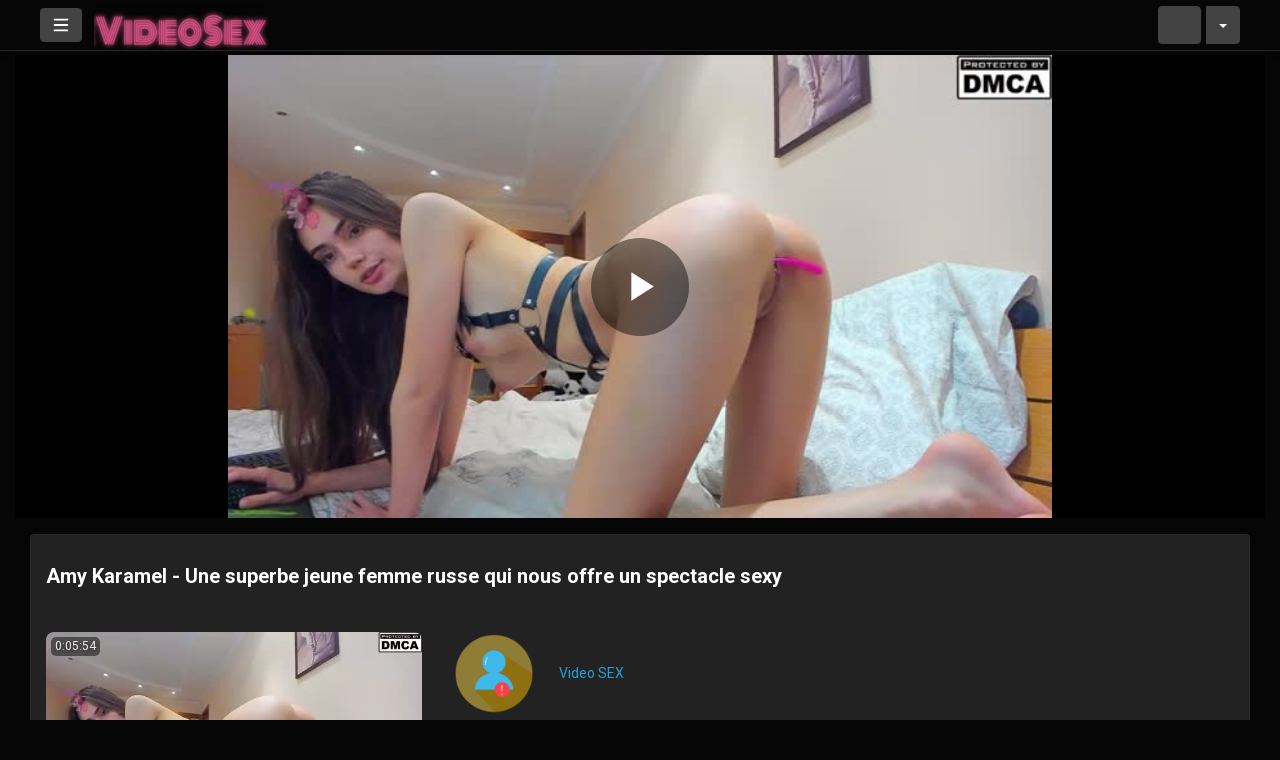

--- FILE ---
content_type: text/html; charset=UTF-8
request_url: https://sitevideosex.com/view/modeYoutube.php?v=44&lang=hu_HU
body_size: 21165
content:
<!-- Layout organizeHTML start -->
<!DOCTYPE html><html lang="hu-hu"><head><title>Amy Karamel  - Une superbe jeune femme russe qui nous offre un spectacle sexy &middot; Sitevideosex - Video porno Sex pour nous</title> <meta name="keywords" content="Videos, videos, live, movies, porno, xxx, sexy chat"><meta name="author" content="Video SEX">    <script class="doNotSepareteTag" src="https://sitevideosex.com/view/js/swRegister.js?cache=1720090383_1726254594&webSiteRootURL=https%3A%2F%2Fsitevideosex.com%2F" type="text/javascript"></script>
<meta charset="utf-8">
<meta http-equiv="X-UA-Compatible" content="IE=edge">
<meta name="viewport" content="width=device-width, initial-scale=1">
<meta name="device_id" content="691d639b-fb53-4346-80bb-251b3f4cd782">
<meta name="keywords" content="Videos, videos, live, movies, porno, xxx, sexy chat">
<meta name="msapplication-TileImage" content="https://sitevideosex.com/videos/favicon.png?cache=1751303258_1751303258">
<meta name="robots" content="index, follow" />
<!-- theme is not default --><!-- showCustomCSS is empty --><!-- css file does not exist -->
<script class="doNotSepareteTag">
 var useIframe = false;
 var webSiteRootURL = 'https://sitevideosex.com/';
 var my_users_id = 0;
 var my_identification = "Ismeretlen felhaszn\u00e1l\u00f3";
 var mediaId = 44;
 var player;
 var isCurrentThemeDark = 1;
 var externalReferrer = '';
</script>
<!-- OpenGraph Video -->
<!-- we could not get the MP4 source file --><!-- OpenGraph -->
<meta property="og:logo" content="https://sitevideosex.com/videos/userPhoto/logo.png?cache=1751303258_1751303258" />
<meta property="og:video:type" content="video/mp4" />
<meta http-equiv="last-modified" content="2025-11-02 00:25:02">
<meta name="revised" content="2025-11-02 00:25:02" />
<meta property="ya:ovs:upload_date"    content="2023-03-17 13:32:33" />
<meta property="ya:ovs:adult"          content="no" />
<meta property="video:duration"    content="354" />
<meta property='og:image' content='https://sitevideosex.com/videos/video_230317143233_v0a53/video_230317143233_v0a53_thumbsV2.jpg?cache=17094089781769556495' />
<meta property='og:image:secure_url' content='https://sitevideosex.com/videos/video_230317143233_v0a53/video_230317143233_v0a53_thumbsV2.jpg?cache=17094089781769556495' />
<meta name="twitter:image" content="https://sitevideosex.com/videos/video_230317143233_v0a53/video_230317143233_v0a53_thumbsV2.jpg?cache=17094089781769556495"/>
<meta property='og:image:width' content='640' />
<meta property='og:image:height' content='360' />
<meta property='og:image:type' content='image/jpeg' />
<meta property='og:type' content='video.other' />
<meta property="og:title" content="Amy Karamel  - Une superbe jeune femme russe qui nous offre un spectacle sexy" />
<meta name="twitter:title" content="Amy Karamel  - Une superbe jeune femme russe qui nous offre un spectacle sexy"/>
<meta property="og:description" content="Amy Karamel  - Une superbe jeune femme russe qui nous offre un spectacle sexy" />
<meta name="twitter:description" content="Amy Karamel  - Une superbe jeune femme russe qui nous offre un spectacle sexy"/>
<meta property='og:url' content='https://sitevideosex.com/video/44' />
<meta name="twitter:url" content="https://sitevideosex.com/video/44"/>
<!-- we could not get the source file -->
<meta property="og:video"            content="https://sitevideosex.com/video/44" />
<meta property="og:video:secure_url" content="https://sitevideosex.com/video/44" />
<meta name="twitter:card" content="player" />
<meta name="twitter:player" content="https://sitevideosex.com/videoEmbed/44" />
<meta name="twitter:player:width" content="480" />
<meta name="twitter:player:height" content="480" />
<meta property="twitter:site" content="@8teentubeus" />
<link href="https://sitevideosex.com/view/bootstrap/css/bootstrap.min.css?cache=1720090382_1726254594" rel="stylesheet" type="text/css"/>
<link href="https://sitevideosex.com/view/css/custom/cyborg.css?cache=1743802918_1743802918" rel="stylesheet" type="text/css" id="customCSS" />
<link href="https://sitevideosex.com/view/css/navbar.css?cache=1720090382_1726254594" rel="stylesheet" type="text/css" />
<link href="https://sitevideosex.com/plugin/Gallery/style.css?cache=1743802918_1743802918" rel="stylesheet" type="text/css"/>
<link href="https://sitevideosex.com/plugin/Gallery/style.css" rel="stylesheet" type="text/css" />
<link href="https://sitevideosex.com/node_modules/animate.css/animate.min.css?cache=1720090364_1726254594" rel="stylesheet" type="text/css"  rel="preload" media="print" as="style" onload="this.media='all'"  />
<link href="https://sitevideosex.com/view/css/main.css?cache=1759745459_1759745459" rel="stylesheet" type="text/css" />
<link rel="manifest" href="https://sitevideosex.com/manifest.json">
<link rel="apple-touch-icon" sizes="180x180" href="https://sitevideosex.com/videos/favicon.png?cache=1751303258_1751303258">
<link rel="shortcut icon" href="https://sitevideosex.com/videos/favicon.ico?cache=1751303258_1751303258" sizes="16x16,24x24,32x32,48x48,144x144">
<link href="https://sitevideosex.com/node_modules/@fortawesome/fontawesome-free/css/all.min.css?cache=1762039630_1762039630" rel="stylesheet" type="text/css"  rel="preload" media="print" as="style" onload="this.media='all'"  />
<link href="https://sitevideosex.com/view/css/dark.css?cache=1743802918_1743802918" rel="stylesheet" type="text/css"  rel="preload" media="print" as="style" onload="this.media='all'"  id="customCSS" />
<link href="https://sitevideosex.com/plugin/UserNotifications/style.css?cache=1743802918_1743802918" rel="stylesheet" type="text/css"  rel="preload" media="print" as="style" onload="this.media='all'" />
<link href="https://sitevideosex.com/plugin/PlayerSkins/loopbutton.css?cache=1720090367_1726254594" rel="stylesheet" type="text/css"  rel="preload" media="print" as="style" onload="this.media='all'" />
<link href="https://sitevideosex.com/plugin/PlayerSkins/autoplayButton.css?cache=1720090367_1726254594" rel="stylesheet" type="text/css"  rel="preload" media="print" as="style" onload="this.media='all'" />
<link href="https://sitevideosex.com/oembed/?format=json&url=https%3A%2F%2Fsitevideosex.com%2Fvideo%2F44" rel="alternate" type="application/json+oembed" />
<link href="https://sitevideosex.com/oembed/?format=xml&url=https%3A%2F%2Fsitevideosex.com%2Fvideo%2F44" rel="alternate" type="application/xml+oembed" />
<link rel='image_src' href='https://sitevideosex.com/videos/video_230317143233_v0a53/video_230317143233_v0a53_thumbsV2.jpg?cache=17094089781769556495' />
<link rel="canonical" href="https://sitevideosex.com/video/44" />
<link href="https://sitevideosex.com/node_modules/video.js/dist/video-js.min.css" rel="stylesheet" type="text/css"  rel="preload" media="print" as="style" onload="this.media='all'"  />
<link href="https://sitevideosex.com/plugin/VideoThumbnails/videojs.thumbnails.css?cache=1726325730_1726648495" rel="stylesheet" type="text/css"  rel="preload" media="print" as="style" onload="this.media='all'" />
<link href="https://sitevideosex.com/plugin/PlayerSkins/player.css?cache=1743802918_1743802918" rel="stylesheet" type="text/css"  rel="preload" media="print" as="style" onload="this.media='all'" />
<link href="https://sitevideosex.com/plugin/PlayerSkins/skins/avideo.css?cache=1720090367_1726254594" rel="stylesheet" type="text/css"  rel="preload" media="print" as="style" onload="this.media='all'" /><style>
 #lds-697bc1b806ab4avideoLoader-wrapper { position: fixed; left: 0 !important; width: 100% !important; height: 100% !important; z-index: 1000; margin: 0 !important; } #lds-697bc1b806ab4avideoLoader { display: block; position: relative; left: 50%; top: 50%; width: 150px; height: 150px; margin: -175px 0 0 -75px; border-radius: 50%; border: 3px solid transparent; border-top-color: #3498db; -webkit-animation: spin 2s linear infinite; /* Chrome, Opera 15+, Safari 5+ */ animation: spin 2s linear infinite; /* Chrome, Firefox 16+, IE 10+, Opera */ z-index: 1001; -webkit-transition: all 0.3s ease-in-out; transition: all 0.3s ease-in-out; } #lds-697bc1b806ab4avideoLoader:before { content: ""; position: absolute; top: 5px; left: 5px; right: 5px; bottom: 5px; border-radius: 50%; border: 3px solid transparent; border-top-color: #e74c3c; -webkit-animation: spin 3s linear infinite; /* Chrome, Opera 15+, Safari 5+ */ animation: spin 3s linear infinite; /* Chrome, Firefox 16+, IE 10+, Opera */ } #lds-697bc1b806ab4avideoLoader:after { content: ""; position: absolute; top: 15px; left: 15px; right: 15px; bottom: 15px; border-radius: 50%; border: 3px solid transparent; border-top-color: #f9c922; -webkit-animation: spin 1.5s linear infinite; /* Chrome, Opera 15+, Safari 5+ */ animation: spin 1.5s linear infinite; /* Chrome, Firefox 16+, IE 10+, Opera */ } @-webkit-keyframes spin { 0% { -webkit-transform: rotate(0deg); /* Chrome, Opera 15+, Safari 3.1+ */ -ms-transform: rotate(0deg); /* IE 9 */ transform: rotate(0deg); /* Firefox 16+, IE 10+, Opera */ } 100% { -webkit-transform: rotate(360deg); /* Chrome, Opera 15+, Safari 3.1+ */ -ms-transform: rotate(360deg); /* IE 9 */ transform: rotate(360deg); /* Firefox 16+, IE 10+, Opera */ } } @keyframes spin { 0% { -webkit-transform: rotate(0deg); /* Chrome, Opera 15+, Safari 3.1+ */ -ms-transform: rotate(0deg); /* IE 9 */ transform: rotate(0deg); /* Firefox 16+, IE 10+, Opera */ } 100% { -webkit-transform: rotate(360deg); /* Chrome, Opera 15+, Safari 3.1+ */ -ms-transform: rotate(360deg); /* IE 9 */ transform: rotate(360deg); /* Firefox 16+, IE 10+, Opera */ } } #lds-697bc1b806ab4avideoLoader-wrapper .lds-697bc1b806ab4avideoLoader-section { position: fixed; top: 0; width: 50%; height: 100%; background: #00000077; z-index: 1000; -webkit-transform: translateX(0); /* Chrome, Opera 15+, Safari 3.1+ */ -ms-transform: translateX(0); /* IE 9 */ transform: translateX(0); /* Firefox 16+, IE 10+, Opera */ } #lds-697bc1b806ab4avideoLoader-wrapper .lds-697bc1b806ab4avideoLoader-section.section-left { left: 0; } #lds-697bc1b806ab4avideoLoader-wrapper .lds-697bc1b806ab4avideoLoader-section.section-right { right: 0; } #lds-697bc1b806ab4avideoLoader-wrapper .lds-697bc1b806ab4avideoLoader-section.section-left { -webkit-transform: translateX(0); /* Chrome, Opera 15+, Safari 3.1+ */ -ms-transform: translateX(0); /* IE 9 */ transform: translateX(0); /* Firefox 16+, IE 10+, Opera */ -webkit-transition: all 0.7s 0.3s cubic-bezier(0.645, 0.045, 0.355, 1.000); transition: all 0.7s 0.3s cubic-bezier(0.645, 0.045, 0.355, 1.000); } #lds-697bc1b806ab4avideoLoader-wrapper .lds-697bc1b806ab4avideoLoader-section.section-right { -webkit-transform: translateX(0); /* Chrome, Opera 15+, Safari 3.1+ */ -ms-transform: translateX(0); /* IE 9 */ transform: translateX(0); /* Firefox 16+, IE 10+, Opera */ -webkit-transition: all 0.7s 0.3s cubic-bezier(0.645, 0.045, 0.355, 1.000); transition: all 0.7s 0.3s cubic-bezier(0.645, 0.045, 0.355, 1.000); } /* Loaded */ .loaded #lds-697bc1b806ab4avideoLoader-wrapper .lds-697bc1b806ab4avideoLoader-section.section-left { -webkit-transform: translateX(-100%); /* Chrome, Opera 15+, Safari 3.1+ */ -ms-transform: translateX(-100%); /* IE 9 */ transform: translateX(-100%); /* Firefox 16+, IE 10+, Opera */ } .loaded #lds-697bc1b806ab4avideoLoader-wrapper .lds-697bc1b806ab4avideoLoader-section.section-right { -webkit-transform: translateX(100%); /* Chrome, Opera 15+, Safari 3.1+ */ -ms-transform: translateX(100%); /* IE 9 */ transform: translateX(100%); /* Firefox 16+, IE 10+, Opera */ } .loaded #lds-697bc1b806ab4avideoLoader { opacity: 0; } .loaded #lds-697bc1b806ab4avideoLoader-wrapper { visibility: hidden; -webkit-transform: translateY(-100%); /* Chrome, Opera 15+, Safari 3.1+ */ -ms-transform: translateY(-100%); /* IE 9 */ transform: translateY(-100%); /* Firefox 16+, IE 10+, Opera */ -webkit-transition: all 0.3s 1s ease-out; transition: all 0.3s 1s ease-out; } 
.vjs-thumbnail-holder{min-width:150px;min-height:84px;margin-left:-75px;}
 @media (max-width: 768px) {.vjs-picture-in-picture-control, .player-logo, .vjs-seek-button, .loop-button, .autoplay-button{display: none !important;}} 
    .showWhenProcessing {
        display: none;
    }
    .processing .showWhenNotProcessing {
        display: none;
    }
    .processing .showWhenProcessing {
        display: inline-block;
    }
        #commentsArea {
            margin-top: 15px;
        }
        #commentsArea .media {
            background-color: #88888808;
            padding: 0;
            border-radius: 10px;
            overflow: hidden;
        }
        #commentsArea .media:hover {
            background-color: #88888810;
        }
        #commentsArea .media .media-left {
            margin-left: 5px;
        }
        #commentsArea.removeThumbsUpAndDown .hideIfremoveThumbsUpAndDown,
        #commentsArea.canNotComment .hideIfCanNotComment,
        #commentsArea.canComment .hideIfcanComment,
        #commentsArea .userCanNotAdminComment .hideIfUserCanNotAdminComment,
        #commentsArea .userCanNotEditComment .hideIfUserCanNotEditComment,
        #commentsArea.userNotLogged .hideIfUserNotLogged,
        #commentsArea.userLogged .hideIfUserLogged,
        #commentsArea .isNotPinned .hideIfIsUnpinned,
        #commentsArea .isPinned .hideIfIsPinned,
        #commentsArea .isResponse .hideIfIsResponse,
        #commentsArea .totalLikes0,
        #commentsArea .totalDislikes0,
        #commentsArea .isOpen>.hideIfIsOpen,
        #commentsArea .isNotOpen>.hideIfIsNotOpen,
        #commentsArea.noVideosId .hideIfNoVideosId,
        #commentsArea.withVideosId .hideIfHasVideosId {
            display: none;
        }
        #commentsArea>.media>div.media-body .repliesArea {
            margin-left: -60px;
            padding-left: 5px;
        }
        #commentsArea>.media>div.media-body>div.repliesArea .repliesArea .repliesArea {
            margin-left: -70px;
            padding-left: 0;
        }
        #commentsArea>.media div.media-body {
            overflow: visible;
        }
        #commentsArea>.media div.media-left>img {
            width: 60px;
        }
        #commentsArea>.media .commentsButtonsGroup {
            opacity: 0.5;
        }
        #commentsArea>.media .media-body:hover>.commentsButtonsGroup {
            opacity: 1;
        }
        #commentsArea .isAResponse {
            margin-left: 20px;
        }
        #commentsArea>.media .media .isAResponse {
            margin-left: 10px;
        }
        #commentsArea>.media .media .media .isAResponse {
            margin-left: 5px;
        }
        #commentsArea .repliesArea div.media-body h3.media-heading {
            display: none;
        }
    </style></head><body class="  "><!-- Plugin::navBar Start --><!-- Plugin::navBar END -->
    <nav class="navbar navbar-default navbar-fixed-top navbar-expand-lg navbar-light bg-light" id="mainNavBar">
        <ul class="items-container">
            <li>
    <ul class="left-side">
        <li style="max-width: 80px; max-height: 35px;">
            <div class="btn-group justified">
                <button type="button" id="menuBackButton" class="btn btn-default" onclick="window.history.back();" data-toggle="tooltip" title="Back" data-placement="bottom">
                    <i class="fa-solid fa-chevron-left"></i>
                </button>
                <button type="button" id="buttonMenu" class="btn btn-default pull-left hamburger"  data-toggle="tooltip"  title="Főmenü" data-placement="bottom">
                <svg class="ham hamRotate ham7 " style="" viewBox="0 0 100 100" width="32" onclick="this.classList.toggle('active')">
            <path
                class="line top"
                d="m 70,33 h -40 c 0,0 -6,1.368796 -6,8.5 0,7.131204 6,8.5013 6,8.5013 l 20,-0.0013" />
            <path
                class="line middle"
                d="m 70,50 h -40" />
            <path
                class="line bottom"
                d="m 69.575405,67.073826 h -40 c -5.592752,0 -6.873604,-9.348582 1.371031,-9.348582 8.244634,0 19.053564,21.797129 19.053564,12.274756 l 0,-40" />
            </svg>
            </button>
                <button type="button" class="btn btn-default compressMenu" onclick="YPTSidebarCompressToggle();">
                    <i class="fa-solid fa-compress compress" data-toggle="tooltip" title="Compress Menu" data-placement="bottom"></i>
                    <i class="fa-solid fa-expand expand" data-toggle="tooltip" title="Expand Menu" data-placement="bottom"></i>
                </button>
                                    
                            </div>
        </li>
        <li style="width: 100%; text-align: center;">
            <a class="navbar-brand ajaxLoad" id="mainNavbarLogo" href="https://sitevideosex.com/">
                <img src="https://sitevideosex.com/videos/userPhoto/logo.png?cache=1751303258_1751303258" alt="Sitevideosex - Video porno Sex pour nous" class="img-responsive " width="250" height="70">
                            </a>
        </li>
            </ul>
</li>
            <li id="lastItemOnMenu">
                <div class="pull-right" id="myNavbar">
                    <ul class="right-menus align-center" style="padding-left: 0;">
                        <!-- right menu start -->
<li class="dropdown hasNothingToDelete hasNothingToShow" id="topMenuUserNotifications">    
    <a href="#" class="faa-parent animated-hover btn btn-default btn-light navbar-btn hideWhenHasNothingToShow" data-toggle="dropdown" >
        <i class="fas fa-bell faa-ring" data-toggle="tooltip" title="Notifications" data-placement="bottom" ></i>
        <span class="badge animate_animated animate__bounceIn">0</span>
    </a>
    <div class="hideWhenHasSomethingToShow">
        <a href="#" class="btn btn-default btn-light navbar-btn" data-toggle="dropdown" >
            <i class="fas fa-bell-slash text-muted" data-toggle="tooltip" title="There are no notifications" data-placement="bottom" ></i>
        </a>
    </div>
    <ul class="dropdown-menu dropdown-menu-right dropdown-menu-arrow hideWhenHasNothingToShow">
        <div class="btn-group btn-group-justified">
                        <button class="btn btn-default btn-sm hideWhenHasNothingToDelete" onclick="deleteAllNotifications();" data-toggle="tooltip" title="Delete All Notifications" >
                <i class="fas fa-trash"></i> <span class="hidden-sm hidden-xs">Delete All</span>
            </button>
                </div>
        <div id="userNotificationsFilterButtons">
            
        </div>
        <div class="list-group">
        <div class="priority priority1"></div><div class="priority priority2"></div><div class="priority priority3"></div><div class="priority priority4"></div><div class="priority priority5"></div><div class="priority priority6"></div><div class="priority priority7"></div><div class="priority priority8"></div><div class="priority priority9"></div><div class="priority priority10"></div>        </div>
    </ul>
</li> 
<!-- right menu start -->
<li>
    <div class="navbar-lang-btn">
        <div class="btn-group" id="div_navBarFlag">
            <input type="hidden" name="navBarFlag" value="hu_HU" id="navBarFlag"/>
            <button type="button" class="btn btn-default dropdown-toggle " data-toggle="dropdown" aria-expanded="true">
                <span class="flag"><i class="selectedflagicon flagstrap-icon flagstrap-hu"></i></span> <span class="caret"></span>
            </button>
            <ul class="dropdown-menu dropdown-menu-right dropdown-menu-arrow" role="menu"><li class="dropdown-submenu ">
                    <a tabindex="-1" rel="nofollow" hreflang="ar_SA" href="https://sitevideosex.com/video/44?lang=ar_SA" value="ar_SA" onclick="$('#div_navBarFlag > button > span.flag').html($(this).find('span.flag').html());$('input[name=navBarFlag]').val('ar_SA');">
                        <span class="flag"><i class="flagstrap-icon flagstrap-sa" aria-hidden="true"></i></span> Arabic (Saudi Arabia)</a>
                  </li><li class="dropdown-submenu ">
                    <a tabindex="-1" rel="nofollow" hreflang="zh" href="https://sitevideosex.com/video/44?lang=zh" value="zh" onclick="$('#div_navBarFlag > button > span.flag').html($(this).find('span.flag').html());$('input[name=navBarFlag]').val('zh');">
                        <span class="flag"><i class="flagstrap-icon flagstrap-cn" aria-hidden="true"></i></span> Chinese</a>
                  </li><li class="dropdown-submenu ">
                    <a tabindex="-1" rel="nofollow" hreflang="zh_Hant_TW" href="https://sitevideosex.com/video/44?lang=zh_Hant_TW" value="zh_Hant_TW" onclick="$('#div_navBarFlag > button > span.flag').html($(this).find('span.flag').html());$('input[name=navBarFlag]').val('zh_Hant_TW');">
                        <span class="flag"><i class="flagstrap-icon flagstrap-tw" aria-hidden="true"></i></span> Chinese (Traditional Han, Taiwan)</a>
                  </li><li class="dropdown-submenu ">
                    <a tabindex="-1" rel="nofollow" hreflang="cs" href="https://sitevideosex.com/video/44?lang=cs" value="cs" onclick="$('#div_navBarFlag > button > span.flag').html($(this).find('span.flag').html());$('input[name=navBarFlag]').val('cs');">
                        <span class="flag"><i class="flagstrap-icon flagstrap-cz" aria-hidden="true"></i></span> Czech</a>
                  </li><li class="dropdown-submenu ">
                    <a tabindex="-1" rel="nofollow" hreflang="da_DK" href="https://sitevideosex.com/video/44?lang=da_DK" value="da_DK" onclick="$('#div_navBarFlag > button > span.flag').html($(this).find('span.flag').html());$('input[name=navBarFlag]').val('da_DK');">
                        <span class="flag"><i class="flagstrap-icon flagstrap-dk" aria-hidden="true"></i></span> Danish (Denmark)</a>
                  </li><li class="dropdown-submenu ">
                    <a tabindex="-1" rel="nofollow" hreflang="nl" href="https://sitevideosex.com/video/44?lang=nl" value="nl" onclick="$('#div_navBarFlag > button > span.flag').html($(this).find('span.flag').html());$('input[name=navBarFlag]').val('nl');">
                        <span class="flag"><i class="flagstrap-icon flagstrap-nl" aria-hidden="true"></i></span> Dutch</a>
                  </li><li class="dropdown-submenu ">
                    <a tabindex="-1" rel="nofollow" hreflang="en_AU" href="https://sitevideosex.com/video/44?lang=en_AU" value="en_AU" onclick="$('#div_navBarFlag > button > span.flag').html($(this).find('span.flag').html());$('input[name=navBarFlag]').val('en_AU');">
                        <span class="flag"><i class="flagstrap-icon flagstrap-au" aria-hidden="true"></i></span> English (Australia)</a>
                  </li><li class="dropdown-submenu ">
                    <a tabindex="-1" rel="nofollow" hreflang="en_CA" href="https://sitevideosex.com/video/44?lang=en_CA" value="en_CA" onclick="$('#div_navBarFlag > button > span.flag').html($(this).find('span.flag').html());$('input[name=navBarFlag]').val('en_CA');">
                        <span class="flag"><i class="flagstrap-icon flagstrap-ca" aria-hidden="true"></i></span> English (Canada)</a>
                  </li><li class="dropdown-submenu ">
                    <a tabindex="-1" rel="nofollow" hreflang="en_US" href="https://sitevideosex.com/video/44?lang=en_US" value="en_US" onclick="$('#div_navBarFlag > button > span.flag').html($(this).find('span.flag').html());$('input[name=navBarFlag]').val('en_US');">
                        <span class="flag"><i class="flagstrap-icon flagstrap-us" aria-hidden="true"></i></span> English (United States)</a>
                  </li><li class="dropdown-submenu ">
                    <a tabindex="-1" rel="nofollow" hreflang="fr" href="https://sitevideosex.com/video/44?lang=fr" value="fr" onclick="$('#div_navBarFlag > button > span.flag').html($(this).find('span.flag').html());$('input[name=navBarFlag]').val('fr');">
                        <span class="flag"><i class="flagstrap-icon flagstrap-fr" aria-hidden="true"></i></span> French</a>
                  </li><li class="dropdown-submenu ">
                    <a tabindex="-1" rel="nofollow" hreflang="de" href="https://sitevideosex.com/video/44?lang=de" value="de" onclick="$('#div_navBarFlag > button > span.flag').html($(this).find('span.flag').html());$('input[name=navBarFlag]').val('de');">
                        <span class="flag"><i class="flagstrap-icon flagstrap-de" aria-hidden="true"></i></span> German</a>
                  </li><li class="dropdown-submenu ">
                    <a tabindex="-1" rel="nofollow" hreflang="el_GR" href="https://sitevideosex.com/video/44?lang=el_GR" value="el_GR" onclick="$('#div_navBarFlag > button > span.flag').html($(this).find('span.flag').html());$('input[name=navBarFlag]').val('el_GR');">
                        <span class="flag"><i class="flagstrap-icon flagstrap-gr" aria-hidden="true"></i></span> Greek (Greece)</a>
                  </li><li class="dropdown-submenu ">
                    <a tabindex="-1" rel="nofollow" hreflang="he_IL" href="https://sitevideosex.com/video/44?lang=he_IL" value="he_IL" onclick="$('#div_navBarFlag > button > span.flag').html($(this).find('span.flag').html());$('input[name=navBarFlag]').val('he_IL');">
                        <span class="flag"><i class="flagstrap-icon flagstrap-il" aria-hidden="true"></i></span> Hebrew (Israel)</a>
                  </li><li class="dropdown-submenu ">
                    <a tabindex="-1" rel="nofollow" hreflang="hi_IN" href="https://sitevideosex.com/video/44?lang=hi_IN" value="hi_IN" onclick="$('#div_navBarFlag > button > span.flag').html($(this).find('span.flag').html());$('input[name=navBarFlag]').val('hi_IN');">
                        <span class="flag"><i class="flagstrap-icon flagstrap-in" aria-hidden="true"></i></span> Hindi (India)</a>
                  </li><li class="dropdown-submenu active">
                    <a tabindex="-1" rel="nofollow" hreflang="hu_HU" href="https://sitevideosex.com/video/44?lang=hu_HU" value="hu_HU" onclick="$('#div_navBarFlag > button > span.flag').html($(this).find('span.flag').html());$('input[name=navBarFlag]').val('hu_HU');">
                        <span class="flag"><i class="flagstrap-icon flagstrap-hu" aria-hidden="true"></i></span> Hungarian (Hungary) <i class="fas fa-check"></i></a>
                  </li><li class="dropdown-submenu ">
                    <a tabindex="-1" rel="nofollow" hreflang="it" href="https://sitevideosex.com/video/44?lang=it" value="it" onclick="$('#div_navBarFlag > button > span.flag').html($(this).find('span.flag').html());$('input[name=navBarFlag]').val('it');">
                        <span class="flag"><i class="flagstrap-icon flagstrap-it" aria-hidden="true"></i></span> Italian</a>
                  </li><li class="dropdown-submenu ">
                    <a tabindex="-1" rel="nofollow" hreflang="ja_JP" href="https://sitevideosex.com/video/44?lang=ja_JP" value="ja_JP" onclick="$('#div_navBarFlag > button > span.flag').html($(this).find('span.flag').html());$('input[name=navBarFlag]').val('ja_JP');">
                        <span class="flag"><i class="flagstrap-icon flagstrap-jp" aria-hidden="true"></i></span> Japanese (Japan)</a>
                  </li><li class="dropdown-submenu ">
                    <a tabindex="-1" rel="nofollow" hreflang="ko_KR" href="https://sitevideosex.com/video/44?lang=ko_KR" value="ko_KR" onclick="$('#div_navBarFlag > button > span.flag').html($(this).find('span.flag').html());$('input[name=navBarFlag]').val('ko_KR');">
                        <span class="flag"><i class="flagstrap-icon flagstrap-kr" aria-hidden="true"></i></span> Korean (South Korea)</a>
                  </li><li class="dropdown-submenu ">
                    <a tabindex="-1" rel="nofollow" hreflang="pl" href="https://sitevideosex.com/video/44?lang=pl" value="pl" onclick="$('#div_navBarFlag > button > span.flag').html($(this).find('span.flag').html());$('input[name=navBarFlag]').val('pl');">
                        <span class="flag"><i class="flagstrap-icon flagstrap-pl" aria-hidden="true"></i></span> Polish</a>
                  </li><li class="dropdown-submenu ">
                    <a tabindex="-1" rel="nofollow" hreflang="pt" href="https://sitevideosex.com/video/44?lang=pt" value="pt" onclick="$('#div_navBarFlag > button > span.flag').html($(this).find('span.flag').html());$('input[name=navBarFlag]').val('pt');">
                        <span class="flag"><i class="flagstrap-icon flagstrap-pt" aria-hidden="true"></i></span> Portuguese</a>
                  </li><li class="dropdown-submenu ">
                    <a tabindex="-1" rel="nofollow" hreflang="pt_BR" href="https://sitevideosex.com/video/44?lang=pt_BR" value="pt_BR" onclick="$('#div_navBarFlag > button > span.flag').html($(this).find('span.flag').html());$('input[name=navBarFlag]').val('pt_BR');">
                        <span class="flag"><i class="flagstrap-icon flagstrap-br" aria-hidden="true"></i></span> Portuguese (Brazil)</a>
                  </li><li class="dropdown-submenu ">
                    <a tabindex="-1" rel="nofollow" hreflang="ru" href="https://sitevideosex.com/video/44?lang=ru" value="ru" onclick="$('#div_navBarFlag > button > span.flag').html($(this).find('span.flag').html());$('input[name=navBarFlag]').val('ru');">
                        <span class="flag"><i class="flagstrap-icon flagstrap-ru" aria-hidden="true"></i></span> Russian</a>
                  </li><li class="dropdown-submenu ">
                    <a tabindex="-1" rel="nofollow" hreflang="sl_SI" href="https://sitevideosex.com/video/44?lang=sl_SI" value="sl_SI" onclick="$('#div_navBarFlag > button > span.flag').html($(this).find('span.flag').html());$('input[name=navBarFlag]').val('sl_SI');">
                        <span class="flag"><i class="flagstrap-icon flagstrap-si" aria-hidden="true"></i></span> Slovenian (Slovenia)</a>
                  </li><li class="dropdown-submenu ">
                    <a tabindex="-1" rel="nofollow" hreflang="es" href="https://sitevideosex.com/video/44?lang=es" value="es" onclick="$('#div_navBarFlag > button > span.flag').html($(this).find('span.flag').html());$('input[name=navBarFlag]').val('es');">
                        <span class="flag"><i class="flagstrap-icon flagstrap-es" aria-hidden="true"></i></span> Spanish</a>
                  </li><li class="dropdown-submenu ">
                    <a tabindex="-1" rel="nofollow" hreflang="es_CL" href="https://sitevideosex.com/video/44?lang=es_CL" value="es_CL" onclick="$('#div_navBarFlag > button > span.flag').html($(this).find('span.flag').html());$('input[name=navBarFlag]').val('es_CL');">
                        <span class="flag"><i class="flagstrap-icon flagstrap-cl" aria-hidden="true"></i></span> Spanish (Chile)</a>
                  </li><li class="dropdown-submenu ">
                    <a tabindex="-1" rel="nofollow" hreflang="sv_SE" href="https://sitevideosex.com/video/44?lang=sv_SE" value="sv_SE" onclick="$('#div_navBarFlag > button > span.flag').html($(this).find('span.flag').html());$('input[name=navBarFlag]').val('sv_SE');">
                        <span class="flag"><i class="flagstrap-icon flagstrap-se" aria-hidden="true"></i></span> Swedish (Sweden)</a>
                  </li><li class="dropdown-submenu ">
                    <a tabindex="-1" rel="nofollow" hreflang="th" href="https://sitevideosex.com/video/44?lang=th" value="th" onclick="$('#div_navBarFlag > button > span.flag').html($(this).find('span.flag').html());$('input[name=navBarFlag]').val('th');">
                        <span class="flag"><i class="flagstrap-icon flagstrap-th" aria-hidden="true"></i></span> Thai</a>
                  </li><li class="dropdown-submenu ">
                    <a tabindex="-1" rel="nofollow" hreflang="tr" href="https://sitevideosex.com/video/44?lang=tr" value="tr" onclick="$('#div_navBarFlag > button > span.flag').html($(this).find('span.flag').html());$('input[name=navBarFlag]').val('tr');">
                        <span class="flag"><i class="flagstrap-icon flagstrap-tr" aria-hidden="true"></i></span> Turkish</a>
                  </li></ul></div>
    </div>
</li>
                    </ul>
                </div>
                <div class="pull-right">
                    <button type="button" id="buttonMyNavbar" class="btn btn-default hamburger">
    
            <svg class="ham hamRotate ham8 " style="" viewBox="0 0 100 100" width="32" onclick="this.classList.toggle('active')">
            <path
                class="line top"
                d="m 30,33 h 40 c 3.722839,0 7.5,3.126468 7.5,8.578427 0,5.451959 -2.727029,8.421573 -7.5,8.421573 h -20" />
            <path
                class="line middle"
                d="m 30,50 h 40" />
            <path
                class="line bottom"
                d="m 70,67 h -40 c 0,0 -7.5,-0.802118 -7.5,-8.365747 0,-7.563629 7.5,-8.634253 7.5,-8.634253 h 20" />
            </svg>
            </button>
                </div>
                
            </li>
        </ul>
        <div id="sidebar" class="list-group-item" style="display: none;">
    <div id="sideBarContainer">
        <ul class="nav navbar btn-group-vertical" style="width:100%;">

            

            
            
                            <li>
                    <hr>
                </li>
                <!-- categories -->
                <li>
                    <strong>
                        <a href="#" onclick="avideoModalIframeFull(webSiteRootURL + 'listCategories');
                                    return false;" class="text-danger">
                            <span class="menuLabel">
                                Kategóriák                            </span>
                        </a>
                    </strong>
                </li>
                <!-- categories found 18 --><li class="navsub-toggle "><a href="https://sitevideosex.com/cat/default" ><span class="fa fa-folder"></span>
                        <span class="menuLabel">Alapértelmezett</span></a></li><li class="navsub-toggle "><a href="https://sitevideosex.com/cat/adolescente-mince" ><span class="fa fa-folder"></span>
                        <span class="menuLabel">Adolescente mince</span></a></li><li class="navsub-toggle "><a href="https://sitevideosex.com/cat/amateurs" ><span class="fa fa-folder"></span>
                        <span class="menuLabel">Amateurs</span></a></li><li class="navsub-toggle "><a href="https://sitevideosex.com/cat/anal-sex" ><span class="fa fa-folder"></span>
                        <span class="menuLabel">Anal sex</span></a></li><li class="navsub-toggle "><a href="https://sitevideosex.com/cat/asian" ><span class="fa fa-folder"></span>
                        <span class="menuLabel">Asian</span></a></li><li class="navsub-toggle "><a href="https://sitevideosex.com/cat/blonde" ><span class="fa fa-folder"></span>
                        <span class="menuLabel">Blonde</span></a></li><li class="navsub-toggle "><a href="https://sitevideosex.com/cat/brunette" ><span class="fa fa-folder"></span>
                        <span class="menuLabel">Brunette</span></a></li><li class="navsub-toggle "><a href="https://sitevideosex.com/cat/fetiche" ><span class="fa fa-folder"></span>
                        <span class="menuLabel">Fetiche</span></a></li><li class="navsub-toggle "><a href="https://sitevideosex.com/cat/gros-cul" ><span class="fa fa-folder"></span>
                        <span class="menuLabel">Gros cul</span></a></li><li class="navsub-toggle "><a href="https://sitevideosex.com/cat/gros-seins" ><span class="fa fa-folder"></span>
                        <span class="menuLabel">Gros seins</span></a></li><li class="navsub-toggle "><a href="https://sitevideosex.com/cat/jeune-blonde" ><span class="fa fa-folder"></span>
                        <span class="menuLabel">jeune blonde</span></a></li><li class="navsub-toggle "><a href="https://sitevideosex.com/cat/orgasm" ><span class="fa fa-folder"></span>
                        <span class="menuLabel">Orgasm</span></a></li><li class="navsub-toggle "><a href="https://sitevideosex.com/cat/rousses" ><span class="fa fa-folder"></span>
                        <span class="menuLabel">Rousses</span></a></li><li class="navsub-toggle "><a href="https://sitevideosex.com/cat/show-lesbienne" ><span class="fa fa-folder"></span>
                        <span class="menuLabel">Show lesbienne</span></a></li><li class="navsub-toggle "><a href="https://sitevideosex.com/cat/talons-sexy" ><span class="fa fa-folder"></span>
                        <span class="menuLabel">Talons sexy</span></a></li><li class="navsub-toggle "><a href="https://sitevideosex.com/cat/teen-18-" ><span class="fa fa-folder"></span>
                        <span class="menuLabel">Teen 18+</span></a></li><li class="navsub-toggle "><a href="https://sitevideosex.com/cat/teen-masturbation" ><span class="fa fa-folder"></span>
                        <span class="menuLabel">Teen masturbation</span></a></li><li class="navsub-toggle "><a href="https://sitevideosex.com/cat/webcam-teen" ><span class="fa fa-folder"></span>
                        <span class="menuLabel">Webcam teen</span></a></li>
            <!-- categories END -->

            <li>
                <hr>
            </li>
                            <li>
                    <a href="#" onclick="avideoModalIframeFull(webSiteRootURL + 'contact');
                                return false;">
                        <i class="fa-solid fa-comment"></i>
                        <span class="menuLabel">
                            Kapcsolat                        </span>
                    </a>
                </li>
                    </ul>
    </div>
    <!--
    <div style="position: absolute; top: 55px; right:-19px;" onclick="YPTSidebarCompressToggle();">
        <button class="btn btn-default btn-lg compressMenu" style="
                                                                padding: 6px 3px;
                                                                border-radius: 0 20px 20px 0;
                                                                border-left: none;
                                                                border-left-width: initial;
                                                                border-left-style: none;
                                                            ">
            <i class="fa-solid fa-chevron-right expand" data-toggle="tooltip" title="Expand Menu" data-placement="right"></i>
            <i class="fa-solid fa-chevron-left compress" data-toggle="tooltip" title="Compress Menu" data-placement="right"></i>
        </button>
    </div>
            -->
</div>

    </nav>
    
<!-- navBarAfter start --><!-- navBarAfter end --><!-- view modeYoutube.php -->
<div class="container-fluid principalContainer avideoLoadPage" id="modeYoutubePrincipal" style="overflow: hidden;">
    <div class="" id="modeYoutubeTop">
    <div class="row">
    <div class="col-lg-12 col-sm-12 col-xs-12 AdsLeaderBoard AdsLeaderBoardTop">
        <center style="margin:5px;">
            <!-- getAdsLeaderBoardTop is empty The viewer is a bot, ads are not shown to bots., Video ID detected: 44, User is on a non-mobile device, ad type: leaderBoardTop, Content is not live, attempting to retrieve ads based on video ID: 44, Ad type: leaderBoardTop, No specific ad label found for this content., No ad code found, likely no ads available to display. -->        </center>
    </div>
</div>
<!-- video -->
<div class="main-video" id="mvideo">
    <div class="row">
        <div class="col-lg-8 col-lg-offset-2 col-md-10 col-md-offset-1 col-sm-12 col-sm-offset-0 text-center" id="videoCol">
            <div id="videoContainer">
                <div id="main-video" class="embed-responsive embed-responsive-16by9">
                    <video  playsinline webkit-playsinline="webkit-playsinline" preload="auto" poster="https://sitevideosex.com/videos/video_230317143233_v0a53/video_230317143233_v0a53.jpg?cache=17094089781769556493" controls controlsList="nodownload" crossorigin="anonymous"
                        class="embed-responsive-item video-js vjs-default-skin vjs-big-play-centered vjs-16-9" id="mainVideo">
<!-- Video title=Amy Karamel  - Une superbe jeune femme russe qui nous offre un spectacle sexy video_230317143233_v0a53 -->
<source src="https://sitevideosex.com/videos/video_230317143233_v0a53/video_230317143233_v0a53.mp4" type="video/mp4">

<p>Ha nem tudja megtekinteni ezt a videót, a böngészője nem támogatja a HTML5 videókat.</p><p class="vjs-no-js">A videó megtekintéséhez kérjük, engedélyezze a JavaScriptet, és fontolja meg a frissítést egy olyan webböngészőre, amelyik<a href="http://videojs.com/html5-video-support/" target="_blank" rel="noopener noreferrer">supports HTML5 video</a></p></video>                </div>
                <div id="floatButtons" style="display: none;">
                    <button type="button" class="btn btn-default btn-circle" 
                    onclick="closeFloatVideo(); floatClosed = 1;" id="floatButtonsClose">
                        <i class="fas fa-times"></i>
                    </button>
                </div>
                <!-- showCloseButton finished -->            </div>
        </div>
    </div>
</div><!-- video finish -->

<input type="hidden" value="https://sitevideosex.com/video/44" class="form-control" readonly="readonly"  id="linkPermanent"/>
<input type="hidden" value="https://sitevideosex.com/video/44/amy-karamel---une-superbe-jeune-femme-russe-qui-nous-offre-un-spectacle-sexy" class="form-control" readonly="readonly" id="linkFriendly"/>
<input type="hidden" value="https://sitevideosex.com/video/44/amy-karamel---une-superbe-jeune-femme-russe-qui-nous-offre-un-spectacle-sexy?t=0" class="form-control" readonly="readonly" id="linkCurrentTime"/>
<textarea class="form-control" style="display: none;" rows="5" id="textAreaEmbed" readonly="readonly">&lt;div class=&quot;embed-responsive embed-responsive-16by9&quot; style=&quot;position: relative;padding-bottom: 56.25% !important;&quot;&gt;&lt;iframe width=&quot;640&quot; height=&quot;360&quot; style=&quot;max-width: 100%;max-height: 100%; border:none;position: absolute;top: 0;left: 0;width: 100%; height: 100%;&quot; src=&quot;https://sitevideosex.com/videoEmbed/44/amy-karamel---une-superbe-jeune-femme-russe-qui-nous-offre-un-spectacle-sexy&quot; frameborder=&quot;0&quot; allow=&quot;fullscreen;autoplay;camera *;microphone *;&quot; allowfullscreen=&quot;allowfullscreen&quot; mozallowfullscreen=&quot;mozallowfullscreen&quot; msallowfullscreen=&quot;msallowfullscreen&quot; oallowfullscreen=&quot;oallowfullscreen&quot; webkitallowfullscreen=&quot;webkitallowfullscreen&quot; scrolling=&quot;no&quot; videoLengthInSeconds=&quot;354&quot;&gt;iFrame is not supported!&lt;/iframe&gt;&lt;/div&gt;</textarea><div class="row">
    <div class="col-sm-1 col-md-1"></div>
    <div class="col-sm-10 col-md-10 AdsLeaderBoard AdsLeaderBoardTop2">
        <center style="margin:5px;">
                    </center>
    </div>
</div></div>
    <div class="row" id="modeYoutubeBottom" style="margin: 0;">
        <div class="col-lg-1"></div>
        <!-- /home/teentwerk/domains/sitevideosex.com/public_html/view/modeYoutubeBundle.php 33 -->
        <div class="col-sm-12" id="modeYoutubeBottomContent">
            
<div class="panel panel-default">
    <div class="panel-body">
        <div class="SeoTags" itemprop="video" itemscope itemtype="http://schema.org/VideoObject"><h1>Amy Karamel  - Une superbe jeune femme russe qui nous offre un spectacle sexy</h1><span itemprop="name" content="Amy Karamel  - Une superbe jeune femme russe qui nous offre un spectacle sexy"></span><span itemprop="thumbnailUrl" content="https://sitevideosex.com/videos/video_230317143233_v0a53/video_230317143233_v0a53.jpg?cache=17094089781769556493"></span><span itemprop="contentURL" content="https://sitevideosex.com/video/44/amy-karamel---une-superbe-jeune-femme-russe-qui-nous-offre-un-spectacle-sexy"></span><span itemprop="embedURL" content="https://sitevideosex.com/videoEmbed/44/amy-karamel---une-superbe-jeune-femme-russe-qui-nous-offre-un-spectacle-sexy"></span><span itemprop="uploadDate" content="2023-03-17 13:32:33"></span></div>            </div>
    <div class="panel-body">
        <div class="row divMainVideo">
            <div class="col-sm-4 col-md-4 hidden-xs">
                <div class="thumbsImageContainer ">
                    <div class="aspectRatio16_9"><div class="thumbsImage"><img style="" alt="Amy Karamel  - Une superbe jeune femme russe qui nous offre un spectacle sexy" title="Amy Karamel  - Une superbe jeune femme russe qui nous offre un spectacle sexy" id="thumbsJPG697bc1b805ca3" class="thumbsJPG img img-responsive" width="640" height="360"  src="https://sitevideosex.com/videos/video_230317143233_v0a53/video_230317143233_v0a53_thumbsV2_jpg.webp?cache=1709408978_1769556495" />
<img style="position: absolute; top: 0;" alt="Amy Karamel  - Une superbe jeune femme russe qui nous offre un spectacle sexy" title="Amy Karamel  - Une superbe jeune femme russe qui nous offre un spectacle sexy" id="thumbsGIF697bc1b805ca3" class="thumbsGIF img img-responsive " width="640" height="360"  src="https://sitevideosex.com/view/img/video-placeholder-gray.webp?cache=1720090383_1726254594" data-src="https://sitevideosex.com/videos/video_230317143233_v0a53/video_230317143233_v0a53.webp?cache=1709408978_1769556495" />
</div><time class="duration" itemprop="duration" datetime="PT0H5M54S" >0:05:54</time></div><div class="progress"><div class="progress-bar progress-bar-danger" role="progressbar" style="width: 0%;" aria-valuenow="0" aria-valuemin="0" aria-valuemax="100"></div></div><!-- getVideoImagewithHoverAnimationFromVideosId generatePlaylistButtons --><!-- getVideoImagewithHoverAnimationFromVideosId --><div class="galleryVideoButtons animate__animated animate__flipInY" style="-webkit-animation-delay: 0s; animation-delay: 0s;"><div class="clearfix"></div></div>
                </div>
                <!-- modeYouTubeBottom plugins tags -->
                <span class="label label-danger videoLabelPlugin"   data-toggle="tooltip" title="HD 900p" data-html="true">HD</span>                <!-- modeYouTubeBottom end plugins tags -->
            </div>
            <div class="col-xs-12 col-sm-8 col-md-8">
                <div class="videoCreator clearfix">
    <a href='https://sitevideosex.com/channel/Contact' class="pull-left ">
        <img src="https://sitevideosex.com/view/img/placeholders/user.webp?cache=1720090383_1726254594" alt="Video SEX Photo"
             class="img img-responsive img-rounded" style="width:80px;" />
    </a>
    <div class="pull-left">
        <br>
        <a href='https://sitevideosex.com/channel/Contact' class="btn btn-link ">
            Video SEX
            
        </a>
    </div>
</div>
<div class="clearfix"></div><small>2 évek</small>
                                    <span class="watch-view-count pull-right text-muted" itemprop="interactionCount"><span class="view-count44">31</span> Nézettség</span>
                                            </div>
        </div>
    </div>
    <div class="panel-footer">

                    <div class="row">
                <div class="col-md-12 text-muted">
                    <!-- allowDownloadMP3: mp3 not allowed to download  -->                                            <a href="#" class="likedislikebtn faa-parent animated-hover btn btn-default no-outline pull-right
                        " id="dislikeBtn"  data-toggle="tooltip" title="Nem tetszik ez a videó? Jelentkezz be, hogy véleményed számíthasson." >
                            <span class="fa fa-thumbs-down faa-bounce faa-reverse "></span>
                            <small class="showWhenNotProcessing">0</small>
                            <div class="showWhenProcessing">
                                <i class="fas fa-spinner fa-spin"></i>
                            </div>
                        </a>
                        <a href="#" class="likedislikebtn faa-parent animated-hover btn btn-default no-outline pull-right
                        " id="likeBtn"  data-toggle="tooltip" title="Tetszik ez a videó? Jelentkezz be, hogy a véleményed is számíthasson." >
                            <span class="fa fa-thumbs-up faa-bounce"></span>
                            <small class="showWhenNotProcessing">0</small>
                            <div class="showWhenProcessing">
                                <i class="fas fa-spinner fa-spin"></i>
                            </div>
                        </a>
                        

                                    </div>
            </div>
            </div>

    <div class="panel-footer" style="padding: 0;">
            </div>
    <div class="panel-body" id="modeYoutubeBottomContentDetails">
        <div class="row">
            <div class="col-xs-4 col-sm-2 col-lg-2 text-right"><strong>Kategória:</strong></div>
            <div class="col-xs-8 col-sm-10 col-lg-10"><a class="btn btn-xs btn-default" href="https://sitevideosex.com/cat/amateurs"><span class="fa fa-folder"></span> Amateurs</a></div>

                                </div>
    </div>
            <div class="panel-footer" id="modeYoutubeBottomContentDetails">
            <div class="row ">
        <div class="col-xs-8" style="padding-right: 1px;">
        <textarea class="form-control custom-control" rows="3" style="resize:none" id="comment"
            disabled='disabled'>Be kell jelentkezned, hogy kommentelni tudj a videókhoz</textarea>
    </div>
    <div class="col-xs-4" style="padding-left: 1px;">
        <div class="btn-group btn-group-justified" role="group">
            <button class="btn btn-warning " style="height: 72px;" onclick="document.location='https://sitevideosex.com/user';" data-toggle="tooltip" title="Bejelentkezés"><i class="fas fa-sign-in-alt"></i> <span class="hidden-md hidden-sm hidden-xs">Bejelentkezés</span></a>        </div>
    </div>
</div>

    
    <div id="commentsArea" class=" canNotComment userNotLogged withVideosId"></div>
    <div class="text-center">
        <button class="btn btn-link" onclick="getComments(0, lastLoadedPage+1);" id="commentLoadMoreBtn"> Load More</button>
    </div>
    
        </div>
    </div>



        </div>
        <div class="hidden" id="yptRightBar">
            <div class="panel panel-default">
                <div class="panel-body">
                                    </div>
            </div>
        </div>
        <div class="col-lg-1"></div>
    </div>
</div>
<!-- including video-js -->

<div class="clearfix"></div>
<footer style="position: fixed;bottom: 0;width: 100%; display: none;" id="mainFooter">
            <ul class="list-inline">
            <li>
                Powered by AVideo ® Platform v20.0            </li>
        </ul>
        </footer>



<!-- moment.js start --><!-- moment.js end -->


    
    <div id="pluginFooterCode" >
    <!-- CustomizeUser Footer -->


<!-- Gallery Footer Begin -->

<!-- Gallery Footer End -->

<!-- Layout Footer Begin -->

<!-- Layout Footer End -->

<!-- CustomizeUser Footer Begin -->

<!-- CustomizeUser Footer End -->

<!-- CustomizeAdvanced Footer Begin -->

<!-- CustomizeAdvanced Footer End -->

<!-- Permissions Footer Begin -->

<!-- Permissions Footer End -->

<!-- Scheduler Footer Begin -->

<!-- Scheduler Footer End -->

<!-- UserNotifications Footer Begin -->

<!-- UserNotifications Footer End -->

<!-- MP4ThumbsAndGif Footer Begin -->

<!-- MP4ThumbsAndGif Footer End -->

<!-- VideoThumbnails Footer Begin -->

<!-- VideoThumbnails Footer End -->

<!-- Hotkeys Footer Begin -->

<!-- Hotkeys Footer End -->

<!-- ADs Footer Begin -->

<!-- ADs Footer End -->

<!-- Cache Footer Begin -->

<!-- Cache Footer End -->

<!-- PlayerSkins Footer Begin -->
<!-- playerSkin -->
<!-- PlayerSkins Footer End -->
</div>
<!-- Saved querys: 192 -->
<!--

v:20.0
-->
<script src="https://sitevideosex.com/node_modules/jquery/dist/jquery.min.js?cache=1720090364_1726254594"></script>
<script src="https://sitevideosex.com/node_modules/jquery-ui-dist/jquery-ui.min.js?cache=1724078895_1726254594" type="text/javascript"></script>
<script src="https://sitevideosex.com/view/bootstrap/js/bootstrap.min.js?cache=1720090382_1726254594" type="text/javascript"></script>
<script src="https://sitevideosex.com/node_modules/js-cookie/dist/js.cookie.js?cache=1720090364_1726254594" type="text/javascript"></script>
<script src="https://sitevideosex.com/node_modules/video.js/dist/video.min.js?cache=1762039631_1762039631" type="text/javascript"></script>
<script src="https://sitevideosex.com/node_modules/moment/min/moment.min.js?cache=1720090365_1726254594" type="text/javascript"></script>
<script src="https://sitevideosex.com/node_modules/moment-timezone/builds/moment-timezone-with-data.min.js?cache=1743802918_1743802918" type="text/javascript"></script>
<script src="https://sitevideosex.com/node_modules/jquery-lazy/jquery.lazy.min.js?cache=1720090364_1726254594" type="text/javascript"></script>
<script src="https://sitevideosex.com/node_modules/jquery-lazy/jquery.lazy.plugins.min.js?cache=1720090364_1726254594" type="text/javascript"></script>
<script src="https://sitevideosex.com/view/js/session.js?cache=1743802918_1743802918" type="text/javascript"></script>
<script src="https://sitevideosex.com/view/js/navbarLogged.js?cache=1751245594_1751245594" type="text/javascript"></script>
<script src="https://sitevideosex.com/view/js/script.download.js?cache=1720090383_1726254594" type="text/javascript"></script>
<script src="https://sitevideosex.com/view/js/addView.js?cache=1720090383_1726254594" type="text/javascript"></script>
<script src="https://sitevideosex.com/node_modules/sweetalert/dist/sweetalert.min.js?cache=1720090365_1726254594" type="text/javascript"></script>
<script src="https://sitevideosex.com/view/js/bootgrid/jquery.bootgrid.min.js?cache=1720090383_1726254594" type="text/javascript"></script>
<script src="https://sitevideosex.com/view/js/jquery.bootstrap-autohidingnavbar.min.js?cache=1720090383_1726254594" type="text/javascript"></script>
<script src="https://sitevideosex.com/view/js/webui-popover/jquery.webui-popover.min.js?cache=1720090383_1726254594" type="text/javascript"></script>
<script src="https://sitevideosex.com/view/js/bootstrap-list-filter/bootstrap-list-filter.min.js?cache=1720090383_1726254594" type="text/javascript"></script>
<script src="https://sitevideosex.com/node_modules/jquery-toast-plugin/dist/jquery.toast.min.js?cache=1720090364_1726254594" type="text/javascript"></script>
<script src="https://sitevideosex.com/view/js/BootstrapMenu.min.js?cache=1720090383_1726254594" type="text/javascript"></script>
<script src="https://sitevideosex.com/node_modules/videojs-hotkeys/videojs.hotkeys.min.js?cache=1743802918_1743802918" type="text/javascript"></script>
<script src="https://sitevideosex.com/view/js/videojs-persistvolume/videojs.persistvolume.js?cache=1720090383_1726254594"></script>
<script src="https://sitevideosex.com/view/js/script.js?cache=1762039631_1762039631" type="text/javascript"></script>
<script src="https://sitevideosex.com/plugin/PlayerSkins/player.js?cache=1762039631_1762039631"></script>
<script src="https://sitevideosex.com/plugin/PlayerSkins/events/playerAdsFunctions.js?cache=1743802918_1743802918"></script>
<script src="https://sitevideosex.com/plugin/UserNotifications/script.js?cache=1743802918_1743802918" type="text/javascript"></script>
<script src="https://sitevideosex.com/plugin/Gallery/script.js?cache=1720090367_1726254594" type="text/javascript"></script>
<script src="https://sitevideosex.com/plugin/VideoThumbnails/videojs.thumbnails.js?cache=1726325730_1726648495" type="text/javascript"></script>
<script src="https://sitevideosex.com/plugin/Hotkeys/listener.js?cache=1743802918_1743802918" type="text/javascript"></script><script>
 var showPleaseWaitTimeOut = 1000; 
var avideoLoader = ' <div id="lds-697bc1b806ab4avideoLoader-wrapper"> <div id="lds-697bc1b806ab4avideoLoader"></div> <div class="lds-697bc1b806ab4avideoLoader-section section-left"></div> <div class="lds-697bc1b806ab4avideoLoader-section section-right"></div> </div>';

 var _serverTime = "1769718200";
 var _serverDBTime = "1769721800";
 var _serverTimeString = "2026-01-29 21:23:20";
 var _serverDBTimeString = "2026-01-29 22:23:20";
 var _serverTimezone = "Europe/Rome";
 var _serverSystemTimezone = "Europe/Rome";
 var avideoModalIframeFullScreenCloseButton = "<button type=\"button\" id=\"avideoModalIframeFullScreenCloseButton\" class=\"btn btn-default pull-left hamburger \" onclick=\"avideoModalIframeFullScreenClose();\">\n <svg class=\"ham ham2 active\" style=\"\" viewBox=\"0 0 100 100\" width=\"32\" onclick=\"this.classList.toggle('active')\">\n <path\n class=\"line top\"\n d=\"m 70,33 h -40 c -6.5909,0 -7.763966,-4.501509 -7.763966,-7.511428 0,-4.721448 3.376452,-9.583771 13.876919,-9.583771 14.786182,0 11.409257,14.896182 9.596449,21.970818 -1.812808,7.074636 -15.709402,12.124381 -15.709402,12.124381\" \/>\n <path\n class=\"line middle\"\n d=\"m 30,50 h 40\" \/>\n <path\n class=\"line bottom\"\n d=\"m 70,67 h -40 c -6.5909,0 -7.763966,4.501509 -7.763966,7.511428 0,4.721448 3.376452,9.583771 13.876919,9.583771 14.786182,0 11.409257,-14.896182 9.596449,-21.970818 -1.812808,-7.074636 -15.709402,-12.124381 -15.709402,-12.124381\" \/>\n <\/svg>\n <\/button>\n";
 var avideoModalIframeFullScreenCloseButtonSmall = "<button type=\"button\" id=\"avideoModalIframeFullScreenCloseButton\" class=\"btn btn-default btn-sm pull-left hamburger \" onclick=\"avideoModalIframeFullScreenClose();\">\n <svg class=\"ham hamRotate ham4 active\" style=\"\" viewBox=\"0 0 100 100\" width=\"32\" onclick=\"this.classList.toggle('active')\">\n <path\n class=\"line top\"\n d=\"m 70,33 h -40 c 0,0 -8.5,-0.149796 -8.5,8.5 0,8.649796 8.5,8.5 8.5,8.5 h 20 v -20\" \/>\n <path\n class=\"line middle\"\n d=\"m 70,50 h -40\" \/>\n <path\n class=\"line bottom\"\n d=\"m 30,67 h 40 c 0,0 8.5,0.149796 8.5,-8.5 0,-8.649796 -8.5,-8.5 -8.5,-8.5 h -20 v 20\" \/>\n <\/svg>\n <\/button>\n";

var img1 = new Image();img1.src="https://sitevideosex.com/view/img/video-placeholder-gray.webp?cache=1720090383_1726254594";
var autoPlayAjax=false;
var user_notification_template = "<div class=\"userNotifications {element_class} {type}\" id=\"{element_id}\">\n <a href=\"{href}\" onclick=\"{onclick}\" class=\"list-group-item {status}\">\n <div class=\"media\">\n <div class=\"media-left\">\n <img src=\"{placeholder}\" data-src=\"{image}\" class=\"media-object lazyload\">\n <\/div>\n <div class=\"media-body\">\n <strong class=\"media-heading\">\n {title}\n <\/strong>\n <p>{msg}<\/p>\n {html}\n <small class=\"pull-right\">{created}<\/small>\n <\/div>\n <\/div>\n <\/a>\n <div class=\"icon bg-{type}\">{icon}<\/div>\n <button class=\"btn btn-default btn-outline deleteBtn\" \n onclick=\"deleteUserNotification({id}, this);return false;\"\n data-toggle=\"tooltip\" title=\"Delete\" \n data-placement=\"left\">\n <i class=\"fas fa-times-circle\"><\/i>\n <\/button>\n<\/div>";var user_notification_template_placeholder_image = "https:\/\/sitevideosex.com\/view\/img\/placeholders\/animationLandscape.webp?cache=1720090383_1726254594";var requiredUserNotificationTemplateFields = ["href","onclick","status","element_class","element_id","type","image","icon","title","msg","html","id","created"];
 window.abkw = 'Contact,Amateurs'; 
var _adWasPlayed = 0;
var autoplay = false;
var playNextURL = '';

 $(document).ready(function() {
 YPTHidenavbar();
 });
 

 $(function () {
 $("#navBarFlag").change(function () {
 var selfURI = "https://sitevideosex.com/video/44";
 window.location.href = addGetParam(selfURI, 'lang', $(this).val());
 });
 });


 $(document).ready(function() {
 // Loop through each li in the sidebar that directly contains a .menuLabel
 $('#sideBarContainer ul.nav li').has('.menuLabel').each(function() {
 // Since the .menuLabel might not be a direct child, let's adjust the selector to find it correctly
 var menuLabelText = $(this).find('.menuLabel').first().text().trim();

 // Set the title attribute of the li to the menuLabel text
 $(this).attr('title', menuLabelText);

 // Initialize tooltip for this li
 $(this).tooltip({
 container: 'body',
 html: true,
 placement: 'right' // Adjust the placement as needed
 });
 });
 });

mediaId = '44';var player;1

 function showSharing() {
 $('#SharingModal').modal("show");
 return false;
 }

 $(document).ready(function () {
 var menu = new BootstrapMenu('#mainVideo', {
 actions: [{name: 'Hurok',
 onClick: function () {
 toogleImageLoop($(this));
 }, iconClass: 'fas fa-sync loopButton'
 },{name: 'Videó URL másolása',
 onClick: function () {
 copyToClipboard($('#linkFriendly').val());
 }, iconClass: 'fas fa-link'
 },{name: 'Videó URL másolása az aktuális időpontban',
 onClick: function () {
 copyToClipboard($('#linkCurrentTime').val());
 }, iconClass: 'fas fa-link'
 },{name: 'Beágyazási kód másolása',
 onClick: function () {
 $('#textAreaEmbed').focus();
 copyToClipboard($('#textAreaEmbed').val());
 }, iconClass: 'fas fa-code'
 }]
 });
 if (typeof setImageLoop === 'function') {
 setImageLoop();
 }
 $('#SharingModal').modal({show: false});
 });


 $(document).ready(function() {
 $("#dislikeBtn, #likeBtn").click(function() {
 $(this).tooltip("show");
 return false;
 });
 });
 

 var commentsmaxlen = 200;
 var commentVideos_id = 44;
 $(document).ready(function() {
 });

 var uploadCommentImageURL = webSiteRootURL + 'view/mini-upload-form/imageUpload.json.php';
 $(document).ready(function() {

 $('#uploadImageBtn').on('click', function() {
 $('#commentImageInput').click();
 });

 $('#commentImageInput').on('change', function() {
 var fileInput = this.files[0];
 if (fileInput) {
 var formData = new FormData();
 formData.append('comment_image', fileInput);
 formData.append('videos_id', commentVideos_id); // Send the video ID

 commentUploadImage(formData)
 }
 });

 $('#comment').on('dragover', function(e) {
 e.preventDefault();
 }).on('drop', function(e) {
 e.preventDefault();
 var files = e.originalEvent.dataTransfer.files;
 if (files.length) {
 var fileInput = files[0];
 var formData = new FormData();
 formData.append('comment_image', fileInput);
 formData.append('videos_id', commentVideos_id); // Send the video ID
 commentUploadImage(formData);

 }
 });
 });

 function commentUploadImage(formData) {
 modal.showPleaseWait();
 $.ajax({
 url: uploadCommentImageURL,
 type: 'POST',
 data: formData,
 processData: false,
 contentType: false,
 success: function(response) {
 modal.hidePleaseWait();
 var result = JSON.parse(response);
 if (!result.error) {
 $('#comment').val($('#comment').val() + result.commentText);
 } else {
 avideoAlertError(result.msg);
 }
 },
 error: function() {
 modal.hidePleaseWait();
 avideoAlertError('An error occurred while uploading the image');
 }
 });
 }


 var commentTemplate = "<div class=\"clearfix\"><\/div>\n<div class=\"animate__animated animate__flipInX media {isAResponse} {userCanAdminComment} {userCanEditComment} {myVote} {pin} {isResponse}\" id=\"comment_{id}\">\n <div class=\"media-left\">\n <img src=\"{photo}\" class=\"media-object\">\n <\/div>\n <div class=\"media-body\">\n <h3 class=\"media-heading hideIfHasVideosId\">\n <a href=\"{videoLink}\"><i class=\"fas fa-video\"><\/i> {videoTitle}<\/a>\n <\/h3>\n <h4 class=\"media-heading\">\n <a href=\"{channelLink}\"><i class=\"fas fa-user\"><\/i> {identification}<\/a>\n <small><i>{humanTiming}<\/i><\/small>\n <i class=\"fas fa-thumbtack pull-right hideIfIsUnpinned\" onclick=\"pinComment({id});\" style=\"cursor: pointer;\"><\/i>\n <\/h4>\n <p>{commentWithLinks}<\/p>\n <div class=\"btn-group pull-right commentsButtonsGroup\">\n <button class=\"btn btn-default no-outline reply btn-xs hideIfCanNotComment\" onclick=\"popupCommentTextarea({id}, '');\"><i class=\"fas fa-reply\"><\/i> {replyText}<\/button>\n <button onclick=\"saveCommentLikeDislike({id}, 1);\"\n class=\"faa-parent animated-hover btn btn-default no-outline btn-xs commentLikeDislikeBtn commentLikeBtn hideIfremoveThumbsUpAndDown hideIfUserNotLogged\">\n <i class=\"fas fa-thumbs-up faa-bounce\"><\/i>\n <small class=\"totalLikes{likes}\">{likes}<\/small>\n <\/button>\n <button onclick=\"saveCommentLikeDislike({id}, -1);\"\n class=\"faa-parent animated-hover btn btn-default no-outline btn-xs commentLikeDislikeBtn commentDislikeBtn hideIfremoveThumbsUpAndDown hideIfUserNotLogged\">\n <i class=\"fas fa-thumbs-down faa-bounce faa-reverse\"><\/i>\n <small class=\"totalDislikes{dislikes}\">{dislikes}<\/small>\n <\/button>\n <button class=\"btn btn-default no-outline btn-xs hideIfremoveThumbsUpAndDown hideIfUserLogged\">\n <i class=\"fas fa-thumbs-up\"><\/i>\n <small>{likes}<\/small>\n <\/button>\n <button onclick=\"saveCommentLikeDislike({id}, -1);\"\n class=\"btn btn-default no-outline btn-xs hideIfremoveThumbsUpAndDown hideIfUserLogged\">\n <i class=\"fas fa-thumbs-down\"><\/i>\n <small>{dislikes}<\/small>\n <\/button>\n <button class=\"btn btn-default no-outline allReplies btn-xs isOpen hideIfNoVideosId\" onclick=\"toogleReplies({id}, this);\">\n <span class=\"hideIfIsOpen\">\n {viewAllRepliesText} <span class=\"total_replies badge\">{total_replies}<\/span> <i class=\"fa fa-chevron-down\" aria-hidden=\"true\"><\/i>\n <\/span>\n <span class=\"hideIfIsNotOpen\">\n {hideRepliesText} <i class=\"fa fa-chevron-up\" aria-hidden=\"true\"><\/i>\n <\/span>\n <\/button>\n <button class=\"btn btn-default no-outline pin btn-xs hideIfUserCanNotAdminComment hideIfIsResponse\" onclick=\"pinComment({id});\">\n <span class=\"hideIfIsPinned\">\n <i class=\"fas fa-thumbtack\"><\/i> Pin\n <\/span>\n <span class=\"hideIfIsUnpinned\">\n <i class=\"fas fa-map-marker\"><\/i> Unpin\n <\/span>\n <\/button>\n <button class=\"btn btn-default no-outline btn-xs hideIfUserCanNotEditComment\" onclick=\"editComment({id});\">\n <i class=\"fas fa-edit\" aria-hidden=\"true\"><\/i>\n <\/button>\n <button class=\"btn btn-default no-outline btn-xs delete hideIfUserCanNotAdminComment\" onclick=\"deleteComment({id})\">\n <i class=\"fa fa-trash\" aria-hidden=\"true\"><\/i>\n <\/button>\n <button class=\"btn btn-default no-outline btn-xs hideIfHasVideosId\" onclick=\"document.location=webSiteRootURL+'video\/{videos_id}#comment_{id}'\">\n <i class=\"fas fa-external-link-square-alt\"><\/i> Go to video\n <\/button>\n <\/div>\n <div class=\"repliesArea isNotOpen\"><\/div>\n <\/div>\n<\/div>";

 function updateTextareaMaxLength(textareaSelector) {
 var textarea = $(textareaSelector);
 var currentText = textarea.val();
 var result = countMarkdownImagesAndCharacters(currentText);

 // Set the new max length for the textarea
 var newMaxLength = commentsmaxlen + result.totalCharacters;
 textarea.attr('maxlength', newMaxLength);

 console.log('Updated max length:', newMaxLength);
 }

 function countMarkdownImagesAndCharacters(inputString) {
 // Regular expression to match Markdown image syntax
 var markdownImageRegex = /!\[.*?\]\(.*?\)/g;

 // Find all matches in the input string
 var matches = inputString.match(markdownImageRegex);

 // Number of images found
 var numberOfImages = matches ? matches.length : 0;

 // Total number of characters for all Markdown images
 var totalCharacters = 0;

 if (matches) {
 matches.forEach(function(match) {
 totalCharacters += match.length;
 });
 }

 return {
 numberOfImages: numberOfImages,
 totalCharacters: totalCharacters
 };
 }

 function popupCommentTextarea(comments_id, html) {
 var span = document.createElement("span");
 var commentTextArea = $('#comment').clone();
 $(commentTextArea).attr('id', 'popupCommentTextarea');
 $(commentTextArea).html(html);

 // Add image upload button and input
 var uploadButton = $('<button class="btn btn-primary" id="uploadImageBtnPopup" style="margin-top: 10px;"><i class="fas fa-image"></i> ' + __('Upload Image') + '</button>');
 var fileInput = $('<input type="file" id="commentImageInputPopup" accept="image/jpeg, image/png, image/gif" style="display: none;">');

 $(span).append($('<div>').append(commentTextArea).html());
 $(span).append(fileInput);
 $(span).append(uploadButton);

 swal({
 title: "Hogyan",
 content: span,
 dangerMode: true,
 buttons: {
 cancel: "Cancel",
 comment: {
 text: "Hogyan",
 value: "comment",
 className: "btn-success",
 },
 }
 }).then(function(value) {
 console.log(value);
 switch (value) {
 case "comment":
 if (!empty(html)) {
 saveEditedComment(comments_id);
 } else {
 replyComment(comments_id);
 }
 break;
 }
 });

 // Initial update of max length based on content
 updateTextareaMaxLength('#popupCommentTextarea');

 // Monitor changes to the textarea content to update max length
 $('#popupCommentTextarea').on('input', function() {
 updateTextareaMaxLength('#popupCommentTextarea');
 });

 // Image Upload Logic
 $('#uploadImageBtnPopup').on('click', function() {
 $('#commentImageInputPopup').click();
 });

 $('#commentImageInputPopup').on('change', function() {
 var fileInput = this.files[0];
 if (fileInput) {
 var formData = new FormData();
 formData.append('comment_image', fileInput);
 formData.append('videos_id', commentVideos_id); // Send the video ID
 commentUploadImagePopup(formData);
 }
 });

 $('#popupCommentTextarea').on('dragover', function(e) {
 e.preventDefault();
 }).on('drop', function(e) {
 e.preventDefault();
 var files = e.originalEvent.dataTransfer.files;
 if (files.length) {
 var fileInput = files[0];
 var formData = new FormData();
 formData.append('comment_image', fileInput);
 formData.append('videos_id', commentVideos_id); // Send the video ID
 commentUploadImagePopup(formData);
 }
 });
 }

 function commentUploadImagePopup(formData) {
 modal.showPleaseWait();
 $.ajax({
 url: uploadCommentImageURL,
 type: 'POST',
 data: formData,
 processData: false,
 contentType: false,
 success: function(response) {
 modal.hidePleaseWait();
 var result = JSON.parse(response);
 if (!result.error) {
 $('#popupCommentTextarea').val($('#popupCommentTextarea').val() + result.commentText);
 updateTextareaMaxLength('#popupCommentTextarea'); // Update max length after adding image
 } else {
 avideoAlertError(result.msg);
 }
 },
 error: function() {
 modal.hidePleaseWait();
 avideoAlertError('An error occurred while uploading the image');
 }
 });
 }


 function getCommentTemplate(itemsArray) {
 var template = commentTemplate;
 for (var search in itemsArray) {
 var replace = itemsArray[search];

 if (typeof replace == 'boolean') {
 if (search == 'userCanAdminComment') {
 if (replace) {
 replace = 'userCanAdminComment';
 } else {
 replace = 'userCanNotAdminComment';
 }
 } else if (search == 'userCanEditComment') {
 if (replace) {
 replace = 'userCanEditComment';
 } else {
 replace = 'userCanNotEditComment';
 }
 }
 } else if (search == 'myVote') {
 if (replace == '1') {
 replace = 'myVote1';
 } else if (replace == '-1') {
 replace = 'myVote-1';
 } else {
 replace = 'myVote0';
 }
 }

 if (typeof replace !== 'string' && typeof replace !== 'number') {
 continue;
 }
 if (search == 'pin') {
 if (!empty(replace)) {
 replace = 'isPinned';
 } else {
 replace = 'isNotPinned';
 }
 }
 template = template.replace(new RegExp('{' + search + '}', 'g'), replace);
 }
 template = template.replace(new RegExp('{replyText}', 'g'), "Válasz");
 template = template.replace(new RegExp('{viewAllRepliesText}', 'g'), "Minden válasz megtekintése");
 template = template.replace(new RegExp('{hideRepliesText}', 'g'), "Rejtsd el a válaszokat");
 template = template.replace(new RegExp('{likes}', 'g'), 0);
 template = template.replace(new RegExp('{dislikes}', 'g'), 0);
 template = template.replace(new RegExp('{myVote}', 'g'), 'myVote0');

 if (!empty(itemsArray.comments_id_pai)) {
 template = template.replace(new RegExp('{isResponse}', 'g'), 'isResponse');
 } else {
 template = template.replace(new RegExp('{isResponse}', 'g'), 'isNotResponse');
 }

 return template;
 }

 function processCommentRow(itemsArray) {
 if (typeof itemsArray === 'function') {
 return false;
 }
 if (!empty(itemsArray.comments_id_pai)) {
 itemsArray.isAResponse = 'isAResponse';
 } else {
 itemsArray.isAResponse = 'isNotAResponse';
 }
 itemsArray.videoLink = '#';
 itemsArray.videoTitle = '';
 if (typeof itemsArray.video != 'undefined' && !empty(itemsArray.video)) {
 itemsArray.videoLink = itemsArray.video.link;
 itemsArray.videoTitle = itemsArray.video.title;
 }
 var template = getCommentTemplate(itemsArray);
 template = $(template);
 var repliesAreaSelector = '> div.media-body > div.repliesArea';
 if (typeof itemsArray.responses != 'undefined' && itemsArray.responses.length > 0) {
 for (var i in itemsArray.responses) {
 var row = itemsArray.responses[i];
 if (typeof row === 'function') {
 continue;
 }
 //console.log('getComments', comments_id, page, typeof row);
 var templateRow = processCommentRow(row);
 template.find(repliesAreaSelector).removeClass('isNotOpen').addClass('isOpen').append(templateRow);
 }
 } else {
 var selector = '#comment_' + itemsArray.id + ' > div.media-body > p';
 $(selector).html(itemsArray.commentHTML);
 console.log(selector, itemsArray.commentHTML);
 }

 return template;
 }

 function addComment(itemsArray, comments_id, append) {

 var template = processCommentRow(itemsArray);
 var selector = '#commentsArea ';

 if (!empty(comments_id)) {
 selector = '#comment_' + comments_id + ' > div.media-body > div.repliesArea ';
 }

 var element = '#comment_' + itemsArray.id;
 if ($(element).length) {
 var object = $('<div/>').append(template);
 var html = $(object).find(element).html();
 $(element).html(html);
 } else {
 if (append) {
 $(selector).append(template);
 } else {
 $(selector).prepend(template);
 }

 }
 return true;
 }

 function toogleReplies(comments_id, t) {
 var selector = '#comment_' + comments_id + ' > div.media-body > div.repliesArea ';
 if ($(selector).is(':empty')) {
 getComments(comments_id, 1);
 }

 if ($(t).hasClass('isOpen')) {
 $(t).removeClass('isOpen');
 $(t).addClass('isNotOpen');
 $(selector).slideUp();
 } else {
 $(t).removeClass('isNotOpen');
 $(t).addClass('isOpen');
 $(selector).slideDown();
 }
 }

 var lastLoadedPage;

 function getComments(comments_id, page) {
 var url = webSiteRootURL + 'objects/comments.json.php';
 if (typeof commentVideos_id == 'undefined') {
 commentVideos_id = 0;
 }
 url = addQueryStringParameter(url, 'video_id', commentVideos_id);
 url = addQueryStringParameter(url, 'comments_id', comments_id);
 url = addQueryStringParameter(url, 'current', page);
 lastLoadedPage = page;
 $.ajax({
 url: url,
 success: function(response) {
 if (response.error) {
 avideoAlertError(response.msg);
 } else {
 var selector = '#commentsArea ';
 if (!empty(comments_id)) {
 selector = '#comment_' + comments_id + ' > div.media-body > div.repliesArea ';
 } else {
 if (empty(response.rows) || response.total < response.rowCount) {
 if (page > 1) {
 avideoToastInfo('Finished');
 }
 $('#commentLoadMoreBtn').fadeOut();
 }
 }
 if (page <= 1) {
 $(selector).empty();
 }
 for (var i in response.rows) {
 var row = response.rows[i];
 if (typeof row === 'function') {
 continue;
 }
 //console.log('getComments', comments_id, page, typeof row);
 addComment(row, comments_id, true);
 }
 }
 }
 });
 }

 function saveComment() {
 return _saveComment($('#comment').val(), commentVideos_id, 0, 0);
 }

 function deleteComment(comments_id) {
 swal({
 title: "Biztos vagy benne?",
 text: "Ezt az akciót nem fogod tudni visszaszerezni!",
 icon: "warning",
 buttons: true,
 dangerMode: true,
 }).then(function(willDelete) {
 if (willDelete) {

 modal.showPleaseWait();
 $.ajax({
 url: webSiteRootURL + 'objects/commentDelete.json.php',
 method: 'POST',
 data: {
 'id': comments_id
 },
 success: function(response) {
 if (!response.error) {
 var selector = '#comment_' + comments_id;
 $(selector).slideUp('fast', function() {
 $(this).remove();
 });
 }
 avideoResponse(response);
 modal.hidePleaseWait();
 }
 });
 }
 });
 }

 function editComment(id) {
 modal.showPleaseWait();
 var url = webSiteRootURL + 'objects/comments.json.php';
 url = addQueryStringParameter(url, 'id', id);
 $.ajax({
 url: url,
 success: function(response) {
 modal.hidePleaseWait();
 if (response.error) {
 avideoAlertError(response.msg);
 } else {
 console.log(response);
 if (empty(response.rows)) {
 avideoAlertError('No response from comments');
 } else {
 popupCommentTextarea(id, response.rows[0].commentPlain);
 }
 }
 }
 });

 }

 function saveEditedComment(id) {
 return _saveComment($('#popupCommentTextarea').val(), commentVideos_id, 0, id);
 }

 function replyComment(comments_id) {
 return _saveComment($('#popupCommentTextarea').val(), commentVideos_id, comments_id, 0);
 }

 function _saveComment(comment, video, comments_id, id) {
 if (comment.length > 5) {
 modal.showPleaseWait();
 $.ajax({
 url: webSiteRootURL + 'objects/commentAddNew.json.php',
 method: 'POST',
 data: {
 'comment': comment,
 'video': video,
 'comments_id': comments_id,
 'id': id,
 'comment_users_id': $('#comment_users_id').val()
 },
 success: function(response) {
 avideoResponse(response);
 if (!response.error) {
 if (!empty(response.comment)) {
 addComment(response.comment, response.replyed_to, false);
 }
 }
 modal.hidePleaseWait();
 $('#comment, #popupCommentTextarea').html('');
 $('#comment, #popupCommentTextarea').val('');
 }
 });
 } else {
 avideoAlertError("A hozzászólásodnak 5 karakternél nagyobbnak kell lennie!");
 }
 }

 function pinComment(comments_id) {
 modal.showPleaseWait();
 var url = webSiteRootURL + 'objects/commentPinToogle.json.php';
 url = addQueryStringParameter(url, 'comments_id', comments_id);
 $.ajax({
 url: url,
 success: function(response) {
 avideoResponse(response);
 if (!response.error) {
 getComments(0, 1);
 }
 modal.hidePleaseWait();
 }
 });
 }

 function saveCommentLikeDislike(comments_id, like) {
 $.ajax({
 url: webSiteRootURL + 'objects/comments_like.json.php?like=' + like,
 method: 'POST',
 data: {
 'comments_id': comments_id
 },
 success: function(response) {
 var selector = '#comment_' + comments_id;
 $(selector).removeClass("myVote0 myVote1 myVote-1");
 $(selector).addClass('myVote' + response.myVote);
 $(selector + " .commentLikeBtn > small").attr('class', '');
 $(selector + " .commentDislikeBtn > small").attr('class', '');

 $(selector + " .commentLikeBtn > small").addClass('totalLikes' + response.likes);
 $(selector + " .commentDislikeBtn > small").addClass('totalDislikes' + response.dislikes);

 $(selector + " .commentLikeBtn > small").text(response.likes);
 $(selector + " .commentDislikeBtn > small").text(response.dislikes);
 }
 });
 }

 function addCommentCount(comments_id, total) {
 var selector = '.comment_' + comments_id + ' .total_replies';
 $(selector).text(parseInt($(selector).text()) + total);
 }

 $(document).ready(function() {
 getComments(0, 1);
 });
 

 $(document).ready(function() {
 $("#shareDiv").slideUp();
 $("#shareBtn").click(function() {
 $(".menusDiv").not("#shareDiv").slideUp();
 $("#shareDiv").slideToggle();
 return false;
 });
 });


 var fading = false;


 $(function () {
 /** showAlertMessage **/
 
/** showAlertMessage !requestComesFromSafePlace [] **/ });


 $(document).ready(function () {
 });




 $(document).ready(function () {

 });


 if ('mediaSession' in navigator) {
 navigator.mediaSession.metadata = new MediaMetadata({"title":"Amy Karamel - Une superbe jeune femme russe qui nous offre un spectacle sexy","artist":"Video SEX","album":"","artwork":[]});

 setActionHandlerIfSupported('play', function() {
 /* Code excerpted. */
 player.play();
 });
 setActionHandlerIfSupported('pause', function() {
 /* Code excerpted. */
 console.log("playerPlay: mediaSession pause player.pause()");
 player.pause();
 });
 setActionHandlerIfSupported('stop', function() {
 /* Code excerpted. */
 console.log("playerPlay: mediaSession stop player.pause()");
 player.pause();
 });
 setActionHandlerIfSupported('seekbackward', function() {
 /* Code excerpted. */
 console.log('currentTime mediasession 1');
 player.currentTime(player.currentTime() - 5);
 });
 setActionHandlerIfSupported('seekforward', function() {
 /* Code excerpted. */
 console.log('currentTime mediasession 1');
 player.currentTime(player.currentTime() + 5);
 });
 setActionHandlerIfSupported('seekto', function() {
 /* Code excerpted. */
 console.log('mediaSession seekto');
 });
 setActionHandlerIfSupported('previoustrack', function() {
 /* Code excerpted. */
 try {
 player.playlist.previous();
 } catch (e) {}
 });
 setActionHandlerIfSupported('nexttrack', function() {
 /* Code excerpted. */
 try {
 player.playlist.next();
 } catch (e) {
 if (playNextURL) {
 playNext(playNextURL);
 }
 }
 });

 setActionHandlerIfSupported('skipad', function() {
 /* Code excerpted. */
 console.log('mediaSession skipad');
 });
 setPlaylistUpdate();
 }

 function setPlaylistUpdate() {

 if (typeof player == 'undefined' || typeof player.playlist == 'undefined') {
 setTimeout(function() {
 setPlaylistUpdate();
 }, 1000);
 return false;
 }
 console.log('setPlaylistUpdate');
 player.on('playlistitem', function() {
 updateMediaSessionMetadata();
 });
 }

 function updateMediaSessionMetadata() {
 videos_id = 0;
 key = 0;
 live_servers_id = 0;
 live_schedule_id = 0;

 if (typeof player.playlist == 'function') {
 if (typeof playerPlaylist == 'undefined') {
 playerPlaylist = player.playlist();
 console.log('updateMediaSessionMetadata playerPlaylist was undefined', playerPlaylist);
 }
 }

 if (typeof player.playlist == 'function' && typeof playerPlaylist !== 'undefined' && !empty(playerPlaylist)) {
 index = player.playlist.currentIndex();
 if (!empty(playerPlaylist[index])) {
 videos_id = playerPlaylist[index].videos_id;
 console.log('updateMediaSessionMetadata playerPlaylist[index].videos_id', videos_id);
 }
 } else if (mediaId) {
 videos_id = mediaId;
 console.log('updateMediaSessionMetadata mediaId', mediaId);
 } else if (typeof isLive !== 'undefined' && isLive) {
 key = isLive.key;
 live_servers_id = isLive.live_servers_id;
 live_schedule_id = isLive.live_schedule_id;
 console.log('updateMediaSessionMetadata isLive', key);
 }
 if (videos_id) {
 console.log('updateMediaSessionMetadata', videos_id);
 $.ajax({
 url: webSiteRootURL + 'plugin/PlayerSkins/mediaSession.json.php',
 method: 'POST',
 data: {
 'videos_id': videos_id,
 'key': key,
 'live_servers_id': live_servers_id,
 'live_schedule_id': live_schedule_id,
 },
 success: function(response) {
 console.log('updateMediaSessionMetadata response', response);
 navigator.mediaSession.metadata = new MediaMetadata(response);
 }
 });
 }
 }

 function setActionHandlerIfSupported(action, func) {
 try {
 navigator.mediaSession.setActionHandler(action, func);
 } catch (e) {
 if (e.name != "TypeError")
 throw e;
 }
 }

$(function () {setTimeout(function(){if(typeof $("#mainNavBar").autoHidingNavbar == "function"){$("#mainNavBar").autoHidingNavbar();}},5000);});
$(function () {
 $("#mainNavBar").on("show.autoHidingNavbar", function () {
 if ($(window).scrollTop() < 10) {
 $("body").removeClass("nopadding");
 }
 });

 $("#mainNavBar").on("hide.autoHidingNavbar", function () {
 if ($(window).scrollTop() < 10) {
 $("body").addClass("nopadding");
 }
 });
});
iframeAllowAttributes = 'allow="fullscreen;autoplay;camera *;microphone *;" allowfullscreen="allowfullscreen" mozallowfullscreen="mozallowfullscreen" msallowfullscreen="msallowfullscreen" oallowfullscreen="oallowfullscreen" webkitallowfullscreen="webkitallowfullscreen"';
var playListSteps = [{"0":{"src":"https:\/\/sitevideosex.com\/videos\/video_230317143233_v0a53\/video_230317143233_v0a53_thumbsSprit.jpg?1709408978","style":{"top":0,"left":0,"width":"1500px","height":"840px","clip":"rect(0, 150px, 84px, 0)"}},"3":{"src":"https:\/\/sitevideosex.com\/videos\/video_230317143233_v0a53\/video_230317143233_v0a53_thumbsSprit.jpg?1709408978","style":{"top":"-0px","left":"-150px","clip":"rect(0, 300px, 84px, 150px)"}},"7":{"src":"https:\/\/sitevideosex.com\/videos\/video_230317143233_v0a53\/video_230317143233_v0a53_thumbsSprit.jpg?1709408978","style":{"top":"-0px","left":"-300px","clip":"rect(0, 450px, 84px, 300px)"}},"10":{"src":"https:\/\/sitevideosex.com\/videos\/video_230317143233_v0a53\/video_230317143233_v0a53_thumbsSprit.jpg?1709408978","style":{"top":"-0px","left":"-450px","clip":"rect(0, 600px, 84px, 450px)"}},"14":{"src":"https:\/\/sitevideosex.com\/videos\/video_230317143233_v0a53\/video_230317143233_v0a53_thumbsSprit.jpg?1709408978","style":{"top":"-0px","left":"-600px","clip":"rect(0, 750px, 84px, 600px)"}},"17":{"src":"https:\/\/sitevideosex.com\/videos\/video_230317143233_v0a53\/video_230317143233_v0a53_thumbsSprit.jpg?1709408978","style":{"top":"-0px","left":"-750px","clip":"rect(0, 900px, 84px, 750px)"}},"21":{"src":"https:\/\/sitevideosex.com\/videos\/video_230317143233_v0a53\/video_230317143233_v0a53_thumbsSprit.jpg?1709408978","style":{"top":"-0px","left":"-900px","clip":"rect(0, 1050px, 84px, 900px)"}},"24":{"src":"https:\/\/sitevideosex.com\/videos\/video_230317143233_v0a53\/video_230317143233_v0a53_thumbsSprit.jpg?1709408978","style":{"top":"-0px","left":"-1050px","clip":"rect(0, 1200px, 84px, 1050px)"}},"28":{"src":"https:\/\/sitevideosex.com\/videos\/video_230317143233_v0a53\/video_230317143233_v0a53_thumbsSprit.jpg?1709408978","style":{"top":"-0px","left":"-1200px","clip":"rect(0, 1350px, 84px, 1200px)"}},"31":{"src":"https:\/\/sitevideosex.com\/videos\/video_230317143233_v0a53\/video_230317143233_v0a53_thumbsSprit.jpg?1709408978","style":{"top":"-0px","left":"-1350px","clip":"rect(0, 1500px, 84px, 1350px)"}},"35":{"src":"https:\/\/sitevideosex.com\/videos\/video_230317143233_v0a53\/video_230317143233_v0a53_thumbsSprit.jpg?1709408978","style":{"top":"-84px","left":"-0px","clip":"rect(84px, 150px, 168px, 0)"}},"38":{"src":"https:\/\/sitevideosex.com\/videos\/video_230317143233_v0a53\/video_230317143233_v0a53_thumbsSprit.jpg?1709408978","style":{"top":"-84px","left":"-150px","clip":"rect(84px, 300px, 168px, 150px)"}},"42":{"src":"https:\/\/sitevideosex.com\/videos\/video_230317143233_v0a53\/video_230317143233_v0a53_thumbsSprit.jpg?1709408978","style":{"top":"-84px","left":"-300px","clip":"rect(84px, 450px, 168px, 300px)"}},"46":{"src":"https:\/\/sitevideosex.com\/videos\/video_230317143233_v0a53\/video_230317143233_v0a53_thumbsSprit.jpg?1709408978","style":{"top":"-84px","left":"-450px","clip":"rect(84px, 600px, 168px, 450px)"}},"49":{"src":"https:\/\/sitevideosex.com\/videos\/video_230317143233_v0a53\/video_230317143233_v0a53_thumbsSprit.jpg?1709408978","style":{"top":"-84px","left":"-600px","clip":"rect(84px, 750px, 168px, 600px)"}},"53":{"src":"https:\/\/sitevideosex.com\/videos\/video_230317143233_v0a53\/video_230317143233_v0a53_thumbsSprit.jpg?1709408978","style":{"top":"-84px","left":"-750px","clip":"rect(84px, 900px, 168px, 750px)"}},"56":{"src":"https:\/\/sitevideosex.com\/videos\/video_230317143233_v0a53\/video_230317143233_v0a53_thumbsSprit.jpg?1709408978","style":{"top":"-84px","left":"-900px","clip":"rect(84px, 1050px, 168px, 900px)"}},"60":{"src":"https:\/\/sitevideosex.com\/videos\/video_230317143233_v0a53\/video_230317143233_v0a53_thumbsSprit.jpg?1709408978","style":{"top":"-84px","left":"-1050px","clip":"rect(84px, 1200px, 168px, 1050px)"}},"63":{"src":"https:\/\/sitevideosex.com\/videos\/video_230317143233_v0a53\/video_230317143233_v0a53_thumbsSprit.jpg?1709408978","style":{"top":"-84px","left":"-1200px","clip":"rect(84px, 1350px, 168px, 1200px)"}},"67":{"src":"https:\/\/sitevideosex.com\/videos\/video_230317143233_v0a53\/video_230317143233_v0a53_thumbsSprit.jpg?1709408978","style":{"top":"-84px","left":"-1350px","clip":"rect(84px, 1500px, 168px, 1350px)"}},"70":{"src":"https:\/\/sitevideosex.com\/videos\/video_230317143233_v0a53\/video_230317143233_v0a53_thumbsSprit.jpg?1709408978","style":{"top":"-168px","left":"-0px","clip":"rect(168px, 150px, 252px, 0)"}},"74":{"src":"https:\/\/sitevideosex.com\/videos\/video_230317143233_v0a53\/video_230317143233_v0a53_thumbsSprit.jpg?1709408978","style":{"top":"-168px","left":"-150px","clip":"rect(168px, 300px, 252px, 150px)"}},"77":{"src":"https:\/\/sitevideosex.com\/videos\/video_230317143233_v0a53\/video_230317143233_v0a53_thumbsSprit.jpg?1709408978","style":{"top":"-168px","left":"-300px","clip":"rect(168px, 450px, 252px, 300px)"}},"81":{"src":"https:\/\/sitevideosex.com\/videos\/video_230317143233_v0a53\/video_230317143233_v0a53_thumbsSprit.jpg?1709408978","style":{"top":"-168px","left":"-450px","clip":"rect(168px, 600px, 252px, 450px)"}},"84":{"src":"https:\/\/sitevideosex.com\/videos\/video_230317143233_v0a53\/video_230317143233_v0a53_thumbsSprit.jpg?1709408978","style":{"top":"-168px","left":"-600px","clip":"rect(168px, 750px, 252px, 600px)"}},"88":{"src":"https:\/\/sitevideosex.com\/videos\/video_230317143233_v0a53\/video_230317143233_v0a53_thumbsSprit.jpg?1709408978","style":{"top":"-168px","left":"-750px","clip":"rect(168px, 900px, 252px, 750px)"}},"92":{"src":"https:\/\/sitevideosex.com\/videos\/video_230317143233_v0a53\/video_230317143233_v0a53_thumbsSprit.jpg?1709408978","style":{"top":"-168px","left":"-900px","clip":"rect(168px, 1050px, 252px, 900px)"}},"95":{"src":"https:\/\/sitevideosex.com\/videos\/video_230317143233_v0a53\/video_230317143233_v0a53_thumbsSprit.jpg?1709408978","style":{"top":"-168px","left":"-1050px","clip":"rect(168px, 1200px, 252px, 1050px)"}},"99":{"src":"https:\/\/sitevideosex.com\/videos\/video_230317143233_v0a53\/video_230317143233_v0a53_thumbsSprit.jpg?1709408978","style":{"top":"-168px","left":"-1200px","clip":"rect(168px, 1350px, 252px, 1200px)"}},"102":{"src":"https:\/\/sitevideosex.com\/videos\/video_230317143233_v0a53\/video_230317143233_v0a53_thumbsSprit.jpg?1709408978","style":{"top":"-168px","left":"-1350px","clip":"rect(168px, 1500px, 252px, 1350px)"}},"106":{"src":"https:\/\/sitevideosex.com\/videos\/video_230317143233_v0a53\/video_230317143233_v0a53_thumbsSprit.jpg?1709408978","style":{"top":"-252px","left":"-0px","clip":"rect(252px, 150px, 336px, 0)"}},"109":{"src":"https:\/\/sitevideosex.com\/videos\/video_230317143233_v0a53\/video_230317143233_v0a53_thumbsSprit.jpg?1709408978","style":{"top":"-252px","left":"-150px","clip":"rect(252px, 300px, 336px, 150px)"}},"113":{"src":"https:\/\/sitevideosex.com\/videos\/video_230317143233_v0a53\/video_230317143233_v0a53_thumbsSprit.jpg?1709408978","style":{"top":"-252px","left":"-300px","clip":"rect(252px, 450px, 336px, 300px)"}},"116":{"src":"https:\/\/sitevideosex.com\/videos\/video_230317143233_v0a53\/video_230317143233_v0a53_thumbsSprit.jpg?1709408978","style":{"top":"-252px","left":"-450px","clip":"rect(252px, 600px, 336px, 450px)"}},"120":{"src":"https:\/\/sitevideosex.com\/videos\/video_230317143233_v0a53\/video_230317143233_v0a53_thumbsSprit.jpg?1709408978","style":{"top":"-252px","left":"-600px","clip":"rect(252px, 750px, 336px, 600px)"}},"123":{"src":"https:\/\/sitevideosex.com\/videos\/video_230317143233_v0a53\/video_230317143233_v0a53_thumbsSprit.jpg?1709408978","style":{"top":"-252px","left":"-750px","clip":"rect(252px, 900px, 336px, 750px)"}},"127":{"src":"https:\/\/sitevideosex.com\/videos\/video_230317143233_v0a53\/video_230317143233_v0a53_thumbsSprit.jpg?1709408978","style":{"top":"-252px","left":"-900px","clip":"rect(252px, 1050px, 336px, 900px)"}},"130":{"src":"https:\/\/sitevideosex.com\/videos\/video_230317143233_v0a53\/video_230317143233_v0a53_thumbsSprit.jpg?1709408978","style":{"top":"-252px","left":"-1050px","clip":"rect(252px, 1200px, 336px, 1050px)"}},"134":{"src":"https:\/\/sitevideosex.com\/videos\/video_230317143233_v0a53\/video_230317143233_v0a53_thumbsSprit.jpg?1709408978","style":{"top":"-252px","left":"-1200px","clip":"rect(252px, 1350px, 336px, 1200px)"}},"138":{"src":"https:\/\/sitevideosex.com\/videos\/video_230317143233_v0a53\/video_230317143233_v0a53_thumbsSprit.jpg?1709408978","style":{"top":"-252px","left":"-1350px","clip":"rect(252px, 1500px, 336px, 1350px)"}},"141":{"src":"https:\/\/sitevideosex.com\/videos\/video_230317143233_v0a53\/video_230317143233_v0a53_thumbsSprit.jpg?1709408978","style":{"top":"-336px","left":"-0px","clip":"rect(336px, 150px, 420px, 0)"}},"145":{"src":"https:\/\/sitevideosex.com\/videos\/video_230317143233_v0a53\/video_230317143233_v0a53_thumbsSprit.jpg?1709408978","style":{"top":"-336px","left":"-150px","clip":"rect(336px, 300px, 420px, 150px)"}},"148":{"src":"https:\/\/sitevideosex.com\/videos\/video_230317143233_v0a53\/video_230317143233_v0a53_thumbsSprit.jpg?1709408978","style":{"top":"-336px","left":"-300px","clip":"rect(336px, 450px, 420px, 300px)"}},"152":{"src":"https:\/\/sitevideosex.com\/videos\/video_230317143233_v0a53\/video_230317143233_v0a53_thumbsSprit.jpg?1709408978","style":{"top":"-336px","left":"-450px","clip":"rect(336px, 600px, 420px, 450px)"}},"155":{"src":"https:\/\/sitevideosex.com\/videos\/video_230317143233_v0a53\/video_230317143233_v0a53_thumbsSprit.jpg?1709408978","style":{"top":"-336px","left":"-600px","clip":"rect(336px, 750px, 420px, 600px)"}},"159":{"src":"https:\/\/sitevideosex.com\/videos\/video_230317143233_v0a53\/video_230317143233_v0a53_thumbsSprit.jpg?1709408978","style":{"top":"-336px","left":"-750px","clip":"rect(336px, 900px, 420px, 750px)"}},"162":{"src":"https:\/\/sitevideosex.com\/videos\/video_230317143233_v0a53\/video_230317143233_v0a53_thumbsSprit.jpg?1709408978","style":{"top":"-336px","left":"-900px","clip":"rect(336px, 1050px, 420px, 900px)"}},"166":{"src":"https:\/\/sitevideosex.com\/videos\/video_230317143233_v0a53\/video_230317143233_v0a53_thumbsSprit.jpg?1709408978","style":{"top":"-336px","left":"-1050px","clip":"rect(336px, 1200px, 420px, 1050px)"}},"169":{"src":"https:\/\/sitevideosex.com\/videos\/video_230317143233_v0a53\/video_230317143233_v0a53_thumbsSprit.jpg?1709408978","style":{"top":"-336px","left":"-1200px","clip":"rect(336px, 1350px, 420px, 1200px)"}},"173":{"src":"https:\/\/sitevideosex.com\/videos\/video_230317143233_v0a53\/video_230317143233_v0a53_thumbsSprit.jpg?1709408978","style":{"top":"-336px","left":"-1350px","clip":"rect(336px, 1500px, 420px, 1350px)"}},"177":{"src":"https:\/\/sitevideosex.com\/videos\/video_230317143233_v0a53\/video_230317143233_v0a53_thumbsSprit.jpg?1709408978","style":{"top":"-420px","left":"-0px","clip":"rect(420px, 150px, 504px, 0)"}},"180":{"src":"https:\/\/sitevideosex.com\/videos\/video_230317143233_v0a53\/video_230317143233_v0a53_thumbsSprit.jpg?1709408978","style":{"top":"-420px","left":"-150px","clip":"rect(420px, 300px, 504px, 150px)"}},"184":{"src":"https:\/\/sitevideosex.com\/videos\/video_230317143233_v0a53\/video_230317143233_v0a53_thumbsSprit.jpg?1709408978","style":{"top":"-420px","left":"-300px","clip":"rect(420px, 450px, 504px, 300px)"}},"187":{"src":"https:\/\/sitevideosex.com\/videos\/video_230317143233_v0a53\/video_230317143233_v0a53_thumbsSprit.jpg?1709408978","style":{"top":"-420px","left":"-450px","clip":"rect(420px, 600px, 504px, 450px)"}},"191":{"src":"https:\/\/sitevideosex.com\/videos\/video_230317143233_v0a53\/video_230317143233_v0a53_thumbsSprit.jpg?1709408978","style":{"top":"-420px","left":"-600px","clip":"rect(420px, 750px, 504px, 600px)"}},"194":{"src":"https:\/\/sitevideosex.com\/videos\/video_230317143233_v0a53\/video_230317143233_v0a53_thumbsSprit.jpg?1709408978","style":{"top":"-420px","left":"-750px","clip":"rect(420px, 900px, 504px, 750px)"}},"198":{"src":"https:\/\/sitevideosex.com\/videos\/video_230317143233_v0a53\/video_230317143233_v0a53_thumbsSprit.jpg?1709408978","style":{"top":"-420px","left":"-900px","clip":"rect(420px, 1050px, 504px, 900px)"}},"201":{"src":"https:\/\/sitevideosex.com\/videos\/video_230317143233_v0a53\/video_230317143233_v0a53_thumbsSprit.jpg?1709408978","style":{"top":"-420px","left":"-1050px","clip":"rect(420px, 1200px, 504px, 1050px)"}},"205":{"src":"https:\/\/sitevideosex.com\/videos\/video_230317143233_v0a53\/video_230317143233_v0a53_thumbsSprit.jpg?1709408978","style":{"top":"-420px","left":"-1200px","clip":"rect(420px, 1350px, 504px, 1200px)"}},"208":{"src":"https:\/\/sitevideosex.com\/videos\/video_230317143233_v0a53\/video_230317143233_v0a53_thumbsSprit.jpg?1709408978","style":{"top":"-420px","left":"-1350px","clip":"rect(420px, 1500px, 504px, 1350px)"}},"212":{"src":"https:\/\/sitevideosex.com\/videos\/video_230317143233_v0a53\/video_230317143233_v0a53_thumbsSprit.jpg?1709408978","style":{"top":"-504px","left":"-0px","clip":"rect(504px, 150px, 588px, 0)"}},"215":{"src":"https:\/\/sitevideosex.com\/videos\/video_230317143233_v0a53\/video_230317143233_v0a53_thumbsSprit.jpg?1709408978","style":{"top":"-504px","left":"-150px","clip":"rect(504px, 300px, 588px, 150px)"}},"219":{"src":"https:\/\/sitevideosex.com\/videos\/video_230317143233_v0a53\/video_230317143233_v0a53_thumbsSprit.jpg?1709408978","style":{"top":"-504px","left":"-300px","clip":"rect(504px, 450px, 588px, 300px)"}},"223":{"src":"https:\/\/sitevideosex.com\/videos\/video_230317143233_v0a53\/video_230317143233_v0a53_thumbsSprit.jpg?1709408978","style":{"top":"-504px","left":"-450px","clip":"rect(504px, 600px, 588px, 450px)"}},"226":{"src":"https:\/\/sitevideosex.com\/videos\/video_230317143233_v0a53\/video_230317143233_v0a53_thumbsSprit.jpg?1709408978","style":{"top":"-504px","left":"-600px","clip":"rect(504px, 750px, 588px, 600px)"}},"230":{"src":"https:\/\/sitevideosex.com\/videos\/video_230317143233_v0a53\/video_230317143233_v0a53_thumbsSprit.jpg?1709408978","style":{"top":"-504px","left":"-750px","clip":"rect(504px, 900px, 588px, 750px)"}},"233":{"src":"https:\/\/sitevideosex.com\/videos\/video_230317143233_v0a53\/video_230317143233_v0a53_thumbsSprit.jpg?1709408978","style":{"top":"-504px","left":"-900px","clip":"rect(504px, 1050px, 588px, 900px)"}},"237":{"src":"https:\/\/sitevideosex.com\/videos\/video_230317143233_v0a53\/video_230317143233_v0a53_thumbsSprit.jpg?1709408978","style":{"top":"-504px","left":"-1050px","clip":"rect(504px, 1200px, 588px, 1050px)"}},"240":{"src":"https:\/\/sitevideosex.com\/videos\/video_230317143233_v0a53\/video_230317143233_v0a53_thumbsSprit.jpg?1709408978","style":{"top":"-504px","left":"-1200px","clip":"rect(504px, 1350px, 588px, 1200px)"}},"244":{"src":"https:\/\/sitevideosex.com\/videos\/video_230317143233_v0a53\/video_230317143233_v0a53_thumbsSprit.jpg?1709408978","style":{"top":"-504px","left":"-1350px","clip":"rect(504px, 1500px, 588px, 1350px)"}},"247":{"src":"https:\/\/sitevideosex.com\/videos\/video_230317143233_v0a53\/video_230317143233_v0a53_thumbsSprit.jpg?1709408978","style":{"top":"-588px","left":"-0px","clip":"rect(588px, 150px, 672px, 0)"}},"251":{"src":"https:\/\/sitevideosex.com\/videos\/video_230317143233_v0a53\/video_230317143233_v0a53_thumbsSprit.jpg?1709408978","style":{"top":"-588px","left":"-150px","clip":"rect(588px, 300px, 672px, 150px)"}},"254":{"src":"https:\/\/sitevideosex.com\/videos\/video_230317143233_v0a53\/video_230317143233_v0a53_thumbsSprit.jpg?1709408978","style":{"top":"-588px","left":"-300px","clip":"rect(588px, 450px, 672px, 300px)"}},"258":{"src":"https:\/\/sitevideosex.com\/videos\/video_230317143233_v0a53\/video_230317143233_v0a53_thumbsSprit.jpg?1709408978","style":{"top":"-588px","left":"-450px","clip":"rect(588px, 600px, 672px, 450px)"}},"261":{"src":"https:\/\/sitevideosex.com\/videos\/video_230317143233_v0a53\/video_230317143233_v0a53_thumbsSprit.jpg?1709408978","style":{"top":"-588px","left":"-600px","clip":"rect(588px, 750px, 672px, 600px)"}},"265":{"src":"https:\/\/sitevideosex.com\/videos\/video_230317143233_v0a53\/video_230317143233_v0a53_thumbsSprit.jpg?1709408978","style":{"top":"-588px","left":"-750px","clip":"rect(588px, 900px, 672px, 750px)"}},"269":{"src":"https:\/\/sitevideosex.com\/videos\/video_230317143233_v0a53\/video_230317143233_v0a53_thumbsSprit.jpg?1709408978","style":{"top":"-588px","left":"-900px","clip":"rect(588px, 1050px, 672px, 900px)"}},"272":{"src":"https:\/\/sitevideosex.com\/videos\/video_230317143233_v0a53\/video_230317143233_v0a53_thumbsSprit.jpg?1709408978","style":{"top":"-588px","left":"-1050px","clip":"rect(588px, 1200px, 672px, 1050px)"}},"276":{"src":"https:\/\/sitevideosex.com\/videos\/video_230317143233_v0a53\/video_230317143233_v0a53_thumbsSprit.jpg?1709408978","style":{"top":"-588px","left":"-1200px","clip":"rect(588px, 1350px, 672px, 1200px)"}},"279":{"src":"https:\/\/sitevideosex.com\/videos\/video_230317143233_v0a53\/video_230317143233_v0a53_thumbsSprit.jpg?1709408978","style":{"top":"-588px","left":"-1350px","clip":"rect(588px, 1500px, 672px, 1350px)"}},"283":{"src":"https:\/\/sitevideosex.com\/videos\/video_230317143233_v0a53\/video_230317143233_v0a53_thumbsSprit.jpg?1709408978","style":{"top":"-672px","left":"-0px","clip":"rect(672px, 150px, 756px, 0)"}},"286":{"src":"https:\/\/sitevideosex.com\/videos\/video_230317143233_v0a53\/video_230317143233_v0a53_thumbsSprit.jpg?1709408978","style":{"top":"-672px","left":"-150px","clip":"rect(672px, 300px, 756px, 150px)"}},"290":{"src":"https:\/\/sitevideosex.com\/videos\/video_230317143233_v0a53\/video_230317143233_v0a53_thumbsSprit.jpg?1709408978","style":{"top":"-672px","left":"-300px","clip":"rect(672px, 450px, 756px, 300px)"}},"293":{"src":"https:\/\/sitevideosex.com\/videos\/video_230317143233_v0a53\/video_230317143233_v0a53_thumbsSprit.jpg?1709408978","style":{"top":"-672px","left":"-450px","clip":"rect(672px, 600px, 756px, 450px)"}},"297":{"src":"https:\/\/sitevideosex.com\/videos\/video_230317143233_v0a53\/video_230317143233_v0a53_thumbsSprit.jpg?1709408978","style":{"top":"-672px","left":"-600px","clip":"rect(672px, 750px, 756px, 600px)"}},"300":{"src":"https:\/\/sitevideosex.com\/videos\/video_230317143233_v0a53\/video_230317143233_v0a53_thumbsSprit.jpg?1709408978","style":{"top":"-672px","left":"-750px","clip":"rect(672px, 900px, 756px, 750px)"}},"304":{"src":"https:\/\/sitevideosex.com\/videos\/video_230317143233_v0a53\/video_230317143233_v0a53_thumbsSprit.jpg?1709408978","style":{"top":"-672px","left":"-900px","clip":"rect(672px, 1050px, 756px, 900px)"}},"307":{"src":"https:\/\/sitevideosex.com\/videos\/video_230317143233_v0a53\/video_230317143233_v0a53_thumbsSprit.jpg?1709408978","style":{"top":"-672px","left":"-1050px","clip":"rect(672px, 1200px, 756px, 1050px)"}},"311":{"src":"https:\/\/sitevideosex.com\/videos\/video_230317143233_v0a53\/video_230317143233_v0a53_thumbsSprit.jpg?1709408978","style":{"top":"-672px","left":"-1200px","clip":"rect(672px, 1350px, 756px, 1200px)"}},"315":{"src":"https:\/\/sitevideosex.com\/videos\/video_230317143233_v0a53\/video_230317143233_v0a53_thumbsSprit.jpg?1709408978","style":{"top":"-672px","left":"-1350px","clip":"rect(672px, 1500px, 756px, 1350px)"}},"318":{"src":"https:\/\/sitevideosex.com\/videos\/video_230317143233_v0a53\/video_230317143233_v0a53_thumbsSprit.jpg?1709408978","style":{"top":"-756px","left":"-0px","clip":"rect(756px, 150px, 840px, 0)"}},"322":{"src":"https:\/\/sitevideosex.com\/videos\/video_230317143233_v0a53\/video_230317143233_v0a53_thumbsSprit.jpg?1709408978","style":{"top":"-756px","left":"-150px","clip":"rect(756px, 300px, 840px, 150px)"}},"325":{"src":"https:\/\/sitevideosex.com\/videos\/video_230317143233_v0a53\/video_230317143233_v0a53_thumbsSprit.jpg?1709408978","style":{"top":"-756px","left":"-300px","clip":"rect(756px, 450px, 840px, 300px)"}},"329":{"src":"https:\/\/sitevideosex.com\/videos\/video_230317143233_v0a53\/video_230317143233_v0a53_thumbsSprit.jpg?1709408978","style":{"top":"-756px","left":"-450px","clip":"rect(756px, 600px, 840px, 450px)"}},"332":{"src":"https:\/\/sitevideosex.com\/videos\/video_230317143233_v0a53\/video_230317143233_v0a53_thumbsSprit.jpg?1709408978","style":{"top":"-756px","left":"-600px","clip":"rect(756px, 750px, 840px, 600px)"}},"336":{"src":"https:\/\/sitevideosex.com\/videos\/video_230317143233_v0a53\/video_230317143233_v0a53_thumbsSprit.jpg?1709408978","style":{"top":"-756px","left":"-750px","clip":"rect(756px, 900px, 840px, 750px)"}},"339":{"src":"https:\/\/sitevideosex.com\/videos\/video_230317143233_v0a53\/video_230317143233_v0a53_thumbsSprit.jpg?1709408978","style":{"top":"-756px","left":"-900px","clip":"rect(756px, 1050px, 840px, 900px)"}},"343":{"src":"https:\/\/sitevideosex.com\/videos\/video_230317143233_v0a53\/video_230317143233_v0a53_thumbsSprit.jpg?1709408978","style":{"top":"-756px","left":"-1050px","clip":"rect(756px, 1200px, 840px, 1050px)"}},"346":{"src":"https:\/\/sitevideosex.com\/videos\/video_230317143233_v0a53\/video_230317143233_v0a53_thumbsSprit.jpg?1709408978","style":{"top":"-756px","left":"-1200px","clip":"rect(756px, 1350px, 840px, 1200px)"}},"350":{"src":"https:\/\/sitevideosex.com\/videos\/video_230317143233_v0a53\/video_230317143233_v0a53_thumbsSprit.jpg?1709408978","style":{"top":"-756px","left":"-1350px","clip":"rect(756px, 1500px, 840px, 1350px)"}}}];var playListIndex = 0;/* getStartPlayerJS $prepareStartPlayerJS_onPlayerReady = "2", $prepareStartPlayerJS_getDataSetup = "0" */
$(function(){
 $('.carousel').carousel({
 interval: 5000
 });
 });
var originalVideo;var currentTime = 0;var adTagOptions = {};var _adTagUrl = ''; var player; var startEvent = 'click';
 $(document).ready(function () { 
originalVideo = $('#mainVideo').clone();
 if (typeof player === 'undefined' && $('#mainVideo').length) {
 player = videojs('mainVideo',{errorDisplay: false,'playbackRates':[0.5, 1, 1.5, 2], playsinline: true, preferFullWindow: true });}else{
 console.log('IMA AdTag PlayerSkins: player already defined');
 };

if(typeof player !== 'undefined'){player.ready(function () {
 console.log('player.ready');
 player.on('error', () => { AvideoJSError(player.error().code); });

 player.on('timeupdate', function() {
 if (player.liveTracker && player.liveTracker.atLiveEdge()) {
 if (player.playbackRate() !== 1) {
 player.playbackRate(1);
 }
 }
 });
 try {
 var err = this.error();
 if (err && err.code) {
 $('.vjs-error-display').hide();
 $('#mainVideo').find('.vjs-poster').css({ 'background-image': 'url(' + webSiteRootURL + 'plugin/Live/view/Offline.jpg)' });
 }
 } catch (e) {
 console.error('error-display', e);
 }
 setTimeout(() => {
 $('.vjs-menu-item').on('click', function() {
 // Remove vjs-selected class from all chapter menu items
 $(this).parent().find('.vjs-menu-item').removeClass('vjs-selected');

 // Add vjs-selected class back to the clicked chapter
 $(this).addClass('vjs-selected');
 });
 }, 2000);
});
player.ready(function () {
 playerPlayIfAutoPlay(currentTime);
 player.persistvolume({ namespace: 'AVideo' });
});player.ready(function () { try {
 player.on('play', function () {
 sendAVideoMobileMessage('play', this.currentTime());
 setTimeout(function(){
 checkIfIsPlayingWithErrors();
 }, 2000);
 });
 player.on('ended', function () {
 var time = Math.round(this.currentTime());
 sendAVideoMobileMessage('ended', time);
 });
 player.on('pause', function () {
 cancelAllPlaybackTimeouts();
 var time = Math.round(this.currentTime());
 sendAVideoMobileMessage('pause', time);
 setTimeout(function(){
 checkIfIsPlayingWithErrors(false);
 }, 1000);
 });
 player.on('volumechange', function () {
 sendAVideoMobileMessage('volumechange', player.volume());
 });
 player.on('ratechange', function () {
 sendAVideoMobileMessage('ratechange', player.playbackRate);
 });
 player.on('timeupdate', function() {
 var time = Math.round(this.currentTime());
 playerCurrentTime = time;
 var url = 'https://sitevideosex.com/video/44/amy-karamel---une-superbe-jeune-femme-russe-qui-nous-offre-un-spectacle-sexy';

 if (url.indexOf('?') > -1) {
 url += '&t=' + time;
 } else {
 url += '?t=' + time;
 }

 $('#linkCurrentTime, .linkCurrentTime').val(url);

 sendAVideoMobileMessage('timeupdate', time);

 if (player.liveTracker && player.liveTracker.atLiveEdge()) {
 if (player.playbackRate() !== 1) {
 player.playbackRate(1);
 }
 }
 });
 ;playNextURL = 'https://sitevideosex.com/video/49/joconda---sexy-tattoo-teen-video-xxx';player.on('ended', function () {setTimeout(function(){if(playNextURL){playNext(playNextURL);}},playerHasAds()?10000:500);}); } catch (e) {console.error('onPlayerReady', e);};try { player.thumbnails(playListSteps[playListIndex]);player.on('playlistitem', function() {
 try{
 var index = player.playlist.currentIndex();
 console.log('event playlistitem thumbnails ', index);
 player.thumbnails(playListSteps[index]);
 }catch(e){
 console.log('event playlistitem thumbnails error ', e);
 }
 }); } catch (e) {console.error('onPlayerReady', e);};try { this.hotkeys({
 volumeStep: 0.1,
 seekStep: 5,
 enableModifiersForNumbers: false,
 alwaysCaptureHotkeys: true,
 playPauseKey: function(event) {
 return event.which === 32; // spacebar
 },
 rewindKey: function(event) {
 return event.which === 37; // left arrow
 },
 forwardKey: function(event) {
 return event.which === 39; // right arrow
 },
 volumeUpKey: function(event) {
 return event.which === 38; // up arrow
 },
 volumeDownKey: function(event) {
 return event.which === 40; // down arrow
 }
});

var lastTap = 0;
var tapTimeout;
this.el().addEventListener('touchend', function(event) {
 var currentTime = new Date().getTime();
 var tapLength = currentTime - lastTap;
 clearTimeout(tapTimeout);
 if (tapLength < 300 && tapLength > 0) {
 var touchX = event.changedTouches[0].clientX;
 var videoWidth = player.el().clientWidth;
 if (touchX < videoWidth / 2) {
 console.log('currentTime hot key 1');
 // Double tap on the left half - rewind
 player.currentTime(player.currentTime() - 10);
 } else {
 console.log('currentTime hot key 2');
 // Double tap on the right half - forward
 player.currentTime(player.currentTime() + 10);
 }
 } else {
 tapTimeout = setTimeout(function() {
 clearTimeout(tapTimeout);
 }, 300);
 }
 lastTap = currentTime;
}); } catch (e) {console.error('onPlayerReady', e);};try { // Check if PiP mode is supported on this platform
if (document.pictureInPictureEnabled && !isIframe()) {
 // Detect when the document's visibility changes
 document.addEventListener('visibilitychange', function () {
 console.log('Picture-in-Picture visibilitychange', document.visibilityState);
 try {
 if (document.visibilityState === 'hidden') {
 if (!player.paused() && !document.pictureInPictureElement) {
 player.requestPictureInPicture();
 }
 } else {
 // If the player is in PiP mode, exit it
 if (document.pictureInPictureElement) {
 document.exitPictureInPicture();
 }
 }
 } catch (e) {
 console.log('Picture-in-Picture visibilitychange error', e);
 }
 });

} else {
 console.log('Picture-in-Picture mode is not supported on this platform');
}
 } catch (e) {console.error('onPlayerReady', e);};try { var Button = videojs.getComponent('Button');

class AutoplayButton extends Button {
 constructor() {
 super(...arguments);
 this.addClass('autoplay-button');
 this.controlText("autoplay");
 setTimeout(function(){avideoTooltip(".autoplay-button","Autoplay");},1000);
 }
 handleClick() {
 console.log('autoplayButton clicked');
 if($('.autoplay-button').hasClass('checked')){
 disableAutoPlay();
 }else{
 enableAutoPlay();
 }
 }
}

videojs.registerComponent('AutoplayButton', AutoplayButton);
player.getChild('controlBar').addChild('AutoplayButton', {}, getPlayerButtonIndex('fullscreenToggle') - 1);
checkAutoPlay();
 } catch (e) {console.error('onPlayerReady', e);};try { if(typeof updateMediaSessionMetadata === "function"){updateMediaSessionMetadata();}; } catch (e) { console.error('onPlayerReady', e); }});var Button = videojs.getComponent('Button');

class LoopButton extends Button {
 constructor() {
 super(...arguments);
 this.addClass('loop-button');
 if (!isPlayerLoop()) {
 this.addClass('loop-disabled-button');
 } else {
 this.addClass('fa-spin');
 }
 this.controlText("Loop");
 }
 handleClick() {
 tooglePlayerLoop();
 }
}

videojs.registerComponent('LoopButton', LoopButton);
player.getChild('controlBar').addChild('LoopButton', {}, 0);
var sourcesForAdsInterval = setInterval(function(){
 setSourcesForAds();
},200);

function setSourcesForAds(){
 if(typeof player ==='undefined'){
 return false;
 }
 if(typeof player.currentSources !== 'function'){
 if(typeof player.currentSources === 'object'){
 console.log('currentSources changed to function');
 var sourcesForAds = player.currentSources;
 player.currentSources = function(){return sourcesForAds;};
 console.log('currentSources', player.currentSources);
 }
 }else{
 clearTimeout(sourcesForAdsInterval);
 setTimeout(function(){
 setSourcesForAds();
 },1000);
 }
}}});

 var checkFooterTimout;
 $(function () {
 checkFooter();

 $(window).scroll(function () {
 clearTimeout(checkFooterTimout);
 checkFooterTimout = setTimeout(function () {
 checkFooter();
 }, 100);
 });
 $(window).resize(function () {
 clearTimeout(checkFooterTimout);
 checkFooterTimout = setTimeout(function () {
 checkFooter();
 }, 100);
 });

 $(window).mouseup(function () {
 clearTimeout(checkFooterTimout);
 checkFooterTimout = setTimeout(function () {
 checkFooter();
 }, 100);
 });


 });
 function checkFooter() {
 $("#mainFooter").fadeIn();
 var height = $("#mainFooter").height();
 if (height < 150 && getPageHeight() <= $(window).height()) {
 clearTimeout(checkFooterTimout);
 checkFooterTimout = setTimeout(function () {
 checkFooter();
 }, 1000);
 $("#mainFooter").css("position", "fixed");
 $('body').css('padding-bottom', height+'px');
 } else {
 $("#mainFooter").css("position", "relative");
 $('body').css('padding-bottom', '');
 }
 }


 function getPageHeight() {
 var mainNavBarH = 0;
 if ($('#mainNavBar').length) {
 mainNavBarH = $('#mainNavBar').height();
 }
 var mainFooterH = 0;
 if ($('#mainFooter').length) {
 mainFooterH = $('#mainFooter').height();
 }
 var containerH = getLargerContainerHeight();
 return mainNavBarH + mainFooterH + containerH;
 }

 function getLargerContainerHeight() {
 var conteiners = $('body > .container,body > .container-fluid');
 var height = 0;
 for (var item in conteiners) {
 if (isNaN(item)) {
 continue;
 }
 var h = $(conteiners[item]).height();
 if (h > height) {
 height = h;
 }
 }
 return height;
 }

</script></body></html>
<!-- Layout organizeHTML END -->
<!--        Page Generated in 0.11085391044617 Seconds -->